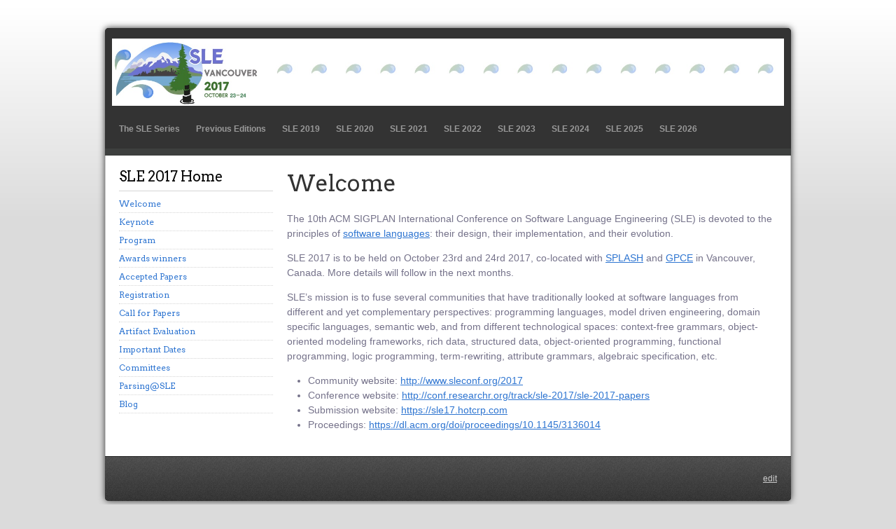

--- FILE ---
content_type: text/html; charset=utf-8
request_url: http://www.sleconf.org/2017/index.html
body_size: 2456
content:
<!DOCTYPE html>
<html xmlns:fb="http://ogp.me/ns/fb#" >
<head>
   <meta http-equiv="content-type" content="text/html; charset=utf-8" />
   
   <title>SLE2017 - 10th International Conference on Software Language Engineering</title>

   <link rel="shortcut icon" href="/favicon.ico" />
   <link rel="shortcut icon" href="/favicon.png" />
   <link rel="stylesheet" href="/assets/2017/templates/js_enterprise/wright/css/reset.css" type="text/css" />
   <link rel="stylesheet" href="/assets/2017/templates/js_enterprise/wright/css/layout.css" type="text/css" />
   <link rel="stylesheet" href="/assets/2017/templates/js_enterprise/wright/css/typography.css" type="text/css" />
   <link rel="stylesheet" href="/assets/2017/templates/js_enterprise/css/1_template.css" type="text/css" />
   <link rel="stylesheet" href="/assets/2017/templates/js_enterprise/css/style-theme1.css" type="text/css" />
   <link rel="stylesheet" href="/assets/2017/templates/js_enterprise/css/custom.css" type="text/css" />
   <link rel="stylesheet" href="/assets/2017/common/css/custom.css" type="text/css" />
   <style type="text/css">
      body{color:#75728A}
      h1, h2, h3, h4, h5, h6, .componentheading, .contentheading{color:#39316B}
      a:link, a:active, a:visited{color:#2E75D1}
      a:hover{color:#41D5F2}
      .timetable {

      }
      .timetable>td {
	      padding: 0.5em 0.5em 0.5em 0;
	      vertical-align: top;
      }
      .timetable>thead>th {
	      padding-right: 1em;
	      text-align: left;
      }
      .timetable .dayCell {
         text-align:center;
         font-weight: bold;
         font-size:1.3em;
      }
      .timetable .sessionCell {
         font-weight: bold;
      }
      .timetable table td {
	      padding: 0.3em 0 0 0;
      }
      .timetable .paperTitle {
         font-style: italic;
      }
      .timetable .timeCell {
         padding-right: 1em;
      }
      .timetable .sessionContentCell {
         padding-right: 0.5em;
      }
   </style>
   <script src="/assets/2017/media/system/js/mootools-core.js" type="text/javascript"></script>
   <script src="/assets/2017/media/system/js/core.js" type="text/javascript"></script>
   <script src="/assets/2017/media/system/js/mootools-more.js" type="text/javascript"></script>
   <script src="/assets/2017/components/com_gcalendar/libraries/jquery/jquery.min.js" type="text/javascript"></script>
   <script src="/assets/2017/media/system/js/caption.js" type="text/javascript"></script>
   <script type="text/javascript">
      jQuery.noConflict();
      window.addEvent('load', function() {
            new JCaption('img.caption');
            });
   </script>

   <link href='http://fonts.googleapis.com/css?family=Arvo' rel='stylesheet' type='text/css'>
</head>
<body class="is_unknown v_unknown b_arial h_arial">

<div id="wrapper">
   <div id="wrapper-inner">
      <div id="header">
         <div id="header-inner">
            <div class="container_12">
               <div id="banner">
		 <div class="grid">
                     <img
                     src="/assets/2017/images/sle/banners/sle17-banner.jpg"
		     alt="SLE Banner Image" width="960px"/>
                  </div>
               </div>
               <div id="menu" class="grid_11">
                  <div class="moduletable">
                     <ul class="menu">
                          


   <li><a href="/" >The SLE Series</a></li>





<li>
	<a>Previous Editions</a>
	<ul class="sub-menu">
     
        <li class="menu-item-1">
          <a href="/2008/" >SLE 2008</a>
        </li>

        <li class="menu-item-2">
          <a href="/2009/" >SLE 2009</a>
        </li>

        <li class="menu-item-3">
          <a href="/2010/" >SLE 2010</a>
        </li>
     
     	  <li class="menu-item-4">
          <a href="/2011/" >SLE 2011</a>
        </li>

        <li class="menu-item-5">
          <a href="/2012/" >SLE 2012</a>
        </li>

	      <li class="menu-item-6">
          <a href="/2013/" >SLE 2013</a>
        </li>

        <li class="menu-item-7">
          <a href="/2014/" >SLE 2014</a>
        </li>

        <li class="menu-item-8">
          <a href="/2015/" >SLE 2015</a>
        </li>

        <li class="menu-item-9">
          <a href="/2016/" >SLE 2016</a>
        </li>

        <li class="menu-item-10">
          <a href="/2017/" >SLE 2017</a>
        </li>

	 <li class="menu-item-11">
          <a href="/2017/" >SLE 2018</a>
        </li>

      </ul>
</li>






   <li><a href="/2019/" >SLE 2019</a></li>







   <li><a href="/2020/" >SLE 2020</a></li>







   <li><a href="/2021/" >SLE 2021</a></li>







   <li><a href="/2022/" >SLE 2022</a></li>







   <li><a href="/2023/" >SLE 2023</a></li>







   <li><a href="/2024/" >SLE 2024</a></li>







   <li><a href="/2025/" >SLE 2025</a></li>







   <li><a href="/2026/" >SLE 2026</a></li>



                     </ul>	
                  </div>
               </div>
               <div class="clearfix"></div>
               <div class="clear"></div>
            </div>
         </div>
      </div>

      <div id="container">
         <div id="container-inner">
            <div class="container_12">
               <section class="grid_9 push_3" id="main">
                  <div class="item-page">
                     <h2>Welcome</h2>
                     <p>The 10th ACM SIGPLAN International Conference on Software Language Engineering (SLE) is devoted to the principles of <a href="http://en.wikipedia.org/wiki/Software_language">software languages</a>: their design, their implementation, and their evolution.</p>

<p>SLE 2017 is to be held on October 23rd and 24rd 2017, co-located with <a href="http://2017.splashcon.org/">SPLASH</a> and <a href="http://conf.researchr.org/home/gpce-2017">GPCE</a> in Vancouver, Canada. More details will follow in the next months.</p>

<p>SLE’s mission is to fuse several communities that have traditionally looked at software languages from different and yet complementary perspectives: programming languages, model driven engineering, domain specific languages, semantic web, and from different technological spaces: context-free grammars, object-oriented modeling frameworks, rich data, structured data, object-oriented programming, functional programming, logic programming, term-rewriting, attribute grammars, algebraic specification, etc.</p>

<ul>
  <li>Community website: <a href="http://www.sleconf.org/2017">http://www.sleconf.org/2017</a></li>
  <li>Conference website: <a href="http://conf.researchr.org/track/sle-2017/sle-2017-papers">http://conf.researchr.org/track/sle-2017/sle-2017-papers</a></li>
  <li>Submission website: <a href="https://sle17.hotcrp.com">https://sle17.hotcrp.com</a></li>
  <li>Proceedings: <a href="https://dl.acm.org/doi/proceedings/10.1145/3136014">https://dl.acm.org/doi/proceedings/10.1145/3136014</a></li>
</ul>

                  </div>
               </section>
               <aside class="grid_3 pull_9" id="sidebar1">
                  <div class="grid">
                     <div class="moduletable">
                        <h3>SLE 2017 Home</h3>
			<ul class="category-module">
                          



   <li><h4><a class="mod-articles-category-title" href="/2017/index.html">Welcome</a></h4></li>









   <li><h4><a class="mod-articles-category-title" href="/2017/Keynote.html">Keynote</a></h4></li>









   <li><h4><a class="mod-articles-category-title" href="/2017/Program.html">Program</a></h4></li>









   <li><h4><a class="mod-articles-category-title" href="/2017/Awards.html">Awards winners</a></h4></li>









   <li><h4><a class="mod-articles-category-title" href="/2017/AcceptedPapers.html">Accepted Papers</a></h4></li>









   <li><h4><a class="mod-articles-category-title" href="/2017/Registration.html">Registration</a></h4></li>









   <li><h4><a class="mod-articles-category-title" href="/2017/CFP.html">Call for Papers</a></h4></li>









   <li><h4><a class="mod-articles-category-title" href="/2017/ArtifactEvaluation.html">Artifact Evaluation</a></h4></li>









   <li><h4><a class="mod-articles-category-title" href="/2017/Dates.html">Important Dates</a></h4></li>









   <li><h4><a class="mod-articles-category-title" href="/2017/Committees.html">Committees</a></h4></li>









   <li><h4><a class="mod-articles-category-title" href="/2017/ParsingSLE.html">Parsing@SLE</a></h4></li>









   <li><h4><a class="mod-articles-category-title" href="/blog">Blog</a></h4></li>





                        </ul>
                     </div>
                  </div>
               </aside>
               <div class="clear"></div>
            </div>
         </div>
      </div>
      <div id="footer">
         <div id="footer-inner">
            <div class="container_12">

               <div id="link" class="grid_6">
                  <div class="grid">
                     <ul class="menu">
                        <li>
                          <a class="muted" rel="nofollow" href="http://prose.io/#sleconf/sleconf-www/edit/gh-pages/2017/index.md" target="_blank">edit</a>
                        </li>
                     </ul>
                  </div>
               </div>
               <div class="clear"></div>
            </div>
         </div>
      </div>
   </div>
</div>
</body>
</html>



--- FILE ---
content_type: text/css; charset=utf-8
request_url: http://www.sleconf.org/assets/2017/templates/js_enterprise/wright/css/reset.css
body_size: 1046
content:
/*
style.css contains a reset, font normalization and some base styles.

credit is left where credit is due.
additionally, much inspiration was taken from these projects:
yui.yahooapis.com/2.8.1/build/base/base.css
camendesign.com/design/
praegnanz.de/weblog/htmlcssjs-kickstart

html5doctor.com Reset Stylesheet (Eric Meyer's Reset Reloaded + HTML5 baseline)
v1.4 2009-07-27 | Authors: Eric Meyer & Richard Clark
html5doctor.com/html-5-reset-stylesheet/
*/
html, body, div, span, object, iframe, h1, h2, h3, h4, h5, h6, p, blockquote, pre, abbr, address, cite, code, del, dfn, em, img, ins, kbd, q, samp, small, strong, sub, sup, var, b, i, dl, dt, dd, ol, ul, li, form, label, legend, table, caption, tbody, tfoot, thead, tr, th, td, article, aside, figure, footer, header, hgroup, menu, nav, section, menu, time, mark, audio, video {
	margin:0;
	padding:0;
	border:0;
	outline:0;
	font-size:100%;
	vertical-align:baseline;
	background:transparent;
}
fieldset {
	border: none;
}
.inputbox {
	margin: 5px;
}
article, aside, figure, footer, header, hgroup, nav, section {
	display:block;
}
nav ul {
	list-style:none;
}
blockquote, q {
	quotes:none;
}
blockquote:before, blockquote:after, q:before, q:after {
	content:'';
	content:none;
}
a {
	margin:0;
	padding:0;
	font-size:100%;
	vertical-align:baseline;
	background:transparent;
}
ins {
	background-color:#ff9;
	color:#000;
	text-decoration:none;
}
mark {
	background-color:#ff9;
	color:#000;
	font-style:italic;
	font-weight:bold;
}
del {
	text-decoration: line-through;
}
abbr[title], dfn[title] {
	border-bottom:1px dotted #000;
	cursor:help;
}
/* tables still need cellspacing="0" in the markup */
table {
	border-collapse:collapse;
	border-spacing:0;
	width: 100%;
}
hr {
	display:block;
	height:1px;
	border:0;
	margin:1em 0;
	padding:0;
}
input, select {
	vertical-align:middle;
}
div a.joomlashack {
text-indent: -1000em;
	background:url(../images/jscright.png) no-repeat;
	width: 960px;
	margin: 0px auto;
	display:inline-block;
}
div#logo a.image h2 {
	text-indent: -1000em;
	float:left;
}
div#logo a.image h3 {
	text-indent: -1000em;
	float:left;
}

/* END RESET CSS */


--- FILE ---
content_type: text/css; charset=utf-8
request_url: http://www.sleconf.org/assets/2017/templates/js_enterprise/wright/css/layout.css
body_size: 770
content:
/*
Main Layout Grid - Proceed with caution
*/
.container_12 {
	margin-left:auto;
	margin-right:auto;
	width:960px;
}
.grid_1, .grid_2, .grid_3, .grid_4, .grid_5, .grid_6, .grid_7, .grid_8, .grid_9, .grid_10, .grid_11, .grid_12 {
	display:inline;
	float:left;
	position:relative;
	margin-left:10px;
	margin-right:10px;
}
.alpha {
	margin-left:0;
}
.omega {
	margin-right:0;
}
.container_12 .grid_1 {
	width:60px;
}
.container_12 .grid_2 {
	width:140px;
}
.container_12 .grid_3 {
	width:220px;
}
.container_12 .grid_4 {
	width:300px;
}
.container_12 .grid_5 {
	width:380px;
}
.container_12 .grid_6 {
	width:460px;
}
.container_12 .grid_7 {
	width:540px;
}
.container_12 .grid_8 {
	width:620px;
}
.container_12 .grid_9 {
	width:700px;
}
.container_12 .grid_10 {
	width:780px;
}
.container_12 .grid_11 {
	width:860px;
}
.container_12 .grid_12 {
	width:940px;
}
.container_12 .prefix_1 {
	padding-left:80px;
}
.container_12 .prefix_2 {
	padding-left:160px;
}
.container_12 .prefix_3 {
	padding-left:240px;
}
.container_12 .prefix_4 {
	padding-left:320px;
}
.container_12 .prefix_5 {
	padding-left:400px;
}
.container_12 .prefix_6 {
	padding-left:480px;
}
.container_12 .prefix_7 {
	padding-left:560px;
}
.container_12 .prefix_8 {
	padding-left:640px;
}
.container_12 .prefix_9 {
	padding-left:720px;
}
.container_12 .prefix_10 {
	padding-left:800px;
}
.container_12 .prefix_11 {
	padding-left:880px;
}
.container_12 .suffix_1 {
	padding-right:80px;
}
.container_12 .suffix_2 {
	padding-right:160px;
}
.container_12 .suffix_3 {
	padding-right:240px;
}
.container_12 .suffix_4 {
	padding-right:320px;
}
.container_12 .suffix_5 {
	padding-right:400px;
}
.container_12 .suffix_6 {
	padding-right:480px;
}
.container_12 .suffix_7 {
	padding-right:560px;
}
.container_12 .suffix_8 {
	padding-right:640px;
}
.container_12 .suffix_9 {
	padding-right:720px;
}
.container_12 .suffix_10 {
	padding-right:800px;
}
.container_12 .suffix_11 {
	padding-right:880px;
}
.container_12 .push_1 {
	left:80px;
}
.container_12 .push_2 {
	left:160px;
}
.container_12 .push_3 {
	left:240px;
}
.container_12 .push_4 {
	left:320px;
}
.container_12 .push_5 {
	left:400px;
}
.container_12 .push_6 {
	left:480px;
}
.container_12 .push_7 {
	left:560px;
}
.container_12 .push_8 {
	left:640px;
}
.container_12 .push_9 {
	left:720px;
}
.container_12 .push_10 {
	left:800px;
}
.container_12 .push_11 {
	left:880px;
}
.container_12 .pull_1 {
	left:-80px;
}
.container_12 .pull_2 {
	left:-160px;
}
.container_12 .pull_3 {
	left:-240px;
}
.container_12 .pull_4 {
	left:-320px;
}
.container_12 .pull_5 {
	left:-400px;
}
.container_12 .pull_6 {
	left:-480px;
}
.container_12 .pull_7 {
	left:-560px;
}
.container_12 .pull_8 {
	left:-640px;
}
.container_12 .pull_9 {
	left:-720px;
}
.container_12 .pull_10 {
	left:-800px;
}
.container_12 .pull_11 {
	left:-880px;
}
.clear, .clr {
	clear:both;
	display:block;
	overflow:hidden;
	visibility:hidden;
	width:0;
	height:0;
}
.clearfix:after {
	clear:both;
	content:' ';
	display:block;
	font-size:0;
	line-height:0;
	visibility:hidden;
	width:0;
	height:0;
}
.clearfix {
	display:block;
}
* html .clearfix {
	height:1%;
}
.flexgrid_1, .flexgrid_2, .flexgrid_3, .flexgrid_4, .flexgrid_5, .flexgrid_6 {
	display:inline;
	float:left;
	margin-left:1%;
	margin-right:1%;
	padding:0%;
}
.container_12 .flexgrid_1 {
	width:940px;
}
.container_12 .flexgrid_2 {
	width:47.9%;
}
.container_12 .flexgrid_3 {
	width:31.3%;
}
.container_12 .flexgrid_4 {
	width:22.9%;
}
.container_12 .flexgrid_5 {
	width:17.9%;
}
.container_12 .flexgrid_6 {
	width:14%;
}


--- FILE ---
content_type: text/css; charset=utf-8
request_url: http://www.sleconf.org/assets/2017/templates/js_enterprise/wright/css/typography.css
body_size: 4010
content:
/*
General Typography Styles
====================================================
Table of Contents:
Ctrl/Cmd + F to find the @groups named below

@group Base Typography
# All font sizes, margins, and line heights

@group Font Stacks
# Named font stacks in template params	

@group Bonus Styles
# Extra icon-based typography styles

*/

/* @group Base Typography */

body {
	line-height: 145%;
}
/* Headings */


h1 {
	font-size:2.75em;
	margin-bottom: 15px;
	line-height: 100%;
}
h2 {
	font-size:2.25em;
	margin-bottom: 10px;
	line-height: 100%;
}
h3 {
	font-size:1.5em;
	margin-bottom: 10px;
	line-height: 100%;
}
h4 {
	font-size:1.25em;
	margin-bottom: 10px;
	line-height: 100%;
}
h5, h6 {
	font-size:1em;
	margin-bottom: 10px;
	line-height: 100%;
}
h1 a, h2 a, h3 a, h4 a {
	text-decoration: none;
}
a {
	text-decoration: underline;
	outline: none;
}
a:hover {
	text-decoration: none;
}
a:focus {
	outline: none;
}
ol {
	list-style: decimal;
}
li {
	margin-left: 30px;
}
hr {
	border: 0 #ccc solid;
	border-top-width: 1px;
	clear: both;
	height: 0;
}
legend {
	font-weight: bolder;
}
pre {
	font-family: "Courier New", Courier, monospace !important;
	font-size: 12px;
}
/* Sup - Sub */

sup {
	font-size: .1em;
	position: relative;
	top: -0.5em;
}
sub {
	font-size: .1em;
	position: relative;
	bottom: -0.5em;
}
dl {
	width:75%;
}
dl dt {
	float:left;
	clear:left;
	width:25%;
	padding:1em;
	margin:0 -1px 0 0;
}
dl dd {
	width:50%;
	padding:1em;
	float: left;
	margin: 0;
	clear: right;
}
dl> dd + dt, dl > dd + dt + dd {
	border-top:1px solid #eee;
}
body.light dl> dd + dt, body.light dl > dd + dt + dd {
	border-top:1px solid #eee;
}
body.dark dl> dd + dt, body.dark dl > dd + dt + dd {
	border-top:1px solid #000;
}
/* White Space */

p, dl, hr, ol, ul, pre, table, address, fieldset {
	margin-bottom: 14px;
}
/* Custom Alignment Styles */

img.centered, .centered, .center, .aligncenter {
	display: block;
	margin-left: auto;
	margin-right: auto;
	text-align: center;
}
img.alignright, img.floatright, img.image-right {
	padding: 4px;
	margin: 0 0 2px 7px;
	display: inline;
	float: right;
}
img.alignleft, img.floatleft, img.image-left {
	padding: 4px;
	margin: 0 7px 2px 0;
	display: inline;
	float: left;
}
.alignleft, .floatleft {
	float: left;
}
.alignright, .floatright {
	float: right;
}
.small {
	font-size: 11px;
	padding: 0 0 10px 0;
}
.center {
	text-align: center;
}
/* @end */


/* @group Font Stacks */

body.b_arial {
	font-family: Arial, "Helvetica Neue", Helvetica, sans-serif;
}
body.b_baskerville {
	font-family: Baskerville, "Times New Roman", Times, serif;
}
body.b_cambria {
	font-family: Cambria, Georgia, Times, "Times New Roman", serif;
}
body.b_centurygothic {
	font-family: "Century Gothic", "Apple Gothic", sans-serif;
}
body.b_consolas {
	font-family: Consolas, "Lucida Console", Monaco, monospace;
}
body.b_copperplatelight {
	font-family: "Copperplate Light", "Copperplate Gothic Light", serif;
}
body.b_couriernew {
	font-family: "Courier New", Courier, monospace;
}
body.b_franklingothic {
	font-family: "Franklin Gothic Medium", "Arial Narrow Bold", Arial, sans-serif;
}
body.b_futura {
	font-family: Futura, "Century Gothic", AppleGothic, sans-serif;
}
body.b_garamond {
	font-family: Garamond, "Hoefler Text", "Times New Roman", Times, serif;
}
body.b_geneva {
	font-family: Geneva, "Lucida Sans", "Lucida Grande", "Lucida Sans Unicode", Verdana, sans-serif;
}
body.b_georgia {
	font-family: Georgia, Cambria, "Times New Roman", Times, serif;
}
body.b_gillsans {
	font-family: "Gill Sans", Calibri, "Trebuchet MS", sans-serif;
}
body.b_helvetica {
	font-family: "Helvetica Neue", Arial, Helvetica, sans-serif;
}
body.b_impact {
	font-family: Impact, Haettenschweiler, "Arial Narrow Bold", sans-serif;
}
body.b_lucidasans {
	font-family: "Lucida Sans", "Lucida Grande", "Lucida Sans Unicode", sans-serif;
}
body.b_palatino {
	font-family: Palatino, "Palatino Linotype", Georgia, Times, "Times New Roman", serif;
}
body.b_tahoma {
	font-family: Tahoma, Geneva, Verdana, sans-serif;
}
body.b_times {
	font-family: Times, "Times New Roman", Georgia, serif;
}
body.b_trebuchetms {
	font-family: "Trebuchet MS", "Lucida Sans Unicode", "Lucida Grande", " Lucida Sans", Arial, sans-serif;
}
body.b_verdana {
	font-family: Verdana, Geneva, Tahoma, sans-serif;
}
/* Header styles */

body.h_arial h1, body.h_arial h2, body.h_arial h3, body.h_arial h4, body.h_arial h5, body.h_arial h6 {
	font-family: Arial, "Helvetica Neue", Helvetica, sans-serif;
}
body.h_baskerville h1, body.h_baskerville h2, body.h_baskerville h3, body.h_baskerville h4, body.h_baskerville h5, body.h_baskerville h6 {
	font-family: Baskerville, Times, "Times New Roman", serif;
}
body.h_cambria h1, body.h_cambria h2, body.h_cambria h3, body.h_cambria h4, body.h_cambria h5, body.h_cambria h6 {
	font-family: Cambria, Georgia, Times, "Times New Roman", serif;
}
body.h_centurygothic h1, body.h_centurygothic h2, body.h_centurygothic h3, body.h_centurygothic h4, body.h_centurygothic h5, body.h_centurygothic h6 {
	font-family: "Century Gothic", "Apple Gothic", sans-serif;
}
body.h_consolas h1, body.h_consolas h2, body.h_consolas h3, body.h_consolas h4, body.h_consolas h5, body.h_consolas h6 {
	font-family: "Century Gothic", "Apple Gothic", sans-serif;
}
body.h_copperplatelight h1, body.h_copperplatelight h2, body.h_copperplatelight h3, body.h_copperplatelight h4, body.h_copperplatelight h5, body.h_copperplatelight h6 {
	font-family: "Copperplate Light", "Copperplate Gothic Light", serif;
}
body.h_couriernew h1, body.h_couriernew h2, body.h_couriernew h3, body.h_couriernew h4, body.h_couriernew h5, body.h_couriernew h6 {
	font-family: "Courier New", Courier, monospace;
}
body.h_franklingothic h1, body.h_franklingothic h2, body.h_franklingothic h3, body.h_franklingothic h4, body.h_franklingothic h5, body.h_franklingothic h6 {
	font-family: "Franklin Gothic Medium", "Arial Narrow Bold", Arial, sans-serif;
}
body.h_futura h1, body.h_futura h2, body.h_futura h3, body.h_futura h4, body.h_futura h5, body.h_futura h6 {
	font-family: Futura, "Century Gothic", AppleGothic, sans-serif;
}
body.h_garamond h1, body.h_garamond h2, body.h_garamond h3, body.h_garamond h4, body.h_garamond h5, body.h_garamond h6 {
	font-family: Garamond, "Hoefler Text", Palatino, "Palatino Linotype", serif;
}
body.h_geneva h1, body.h_geneva h2, body.h_geneva h3, body.h_geneva h4, body.h_geneva h5, body.h_geneva h6 {
	font-family: Geneva, Verdana, "Lucida Sans", "Lucida Grande", "Lucida Sans Unicode", sans-serif;
}
body.h_georgia h1, body.h_georgia h2, body.h_georgia h3, body.h_georgia h4, body.h_georgia h5, body.h_georgia h6 {
	font-family: Georgia, Cambria, "Times New Roman", Times, serif;
}
body.h_gillsans h1, body.h_gillsans h2, body.h_gillsans h3, body.h_gillsans h4, body.h_gillsans h5, body.h_gillsans h6 {
	font-family: "Gill Sans", "Trebuchet MS", Calibri, sans-serif;
}
body.h_helvetica h1, body.h_helvetica h2, body.h_helvetica h3, body.h_helvetica h4, body.h_helvetica h5, body.h_helvetica h6 {
	font-family: Helvetica, "Helvetica Neue", Arial, sans-serif;
}
body.h_impact h1, body.h_impact h2, body.h_impact h3, body.h_impact h4, body.h_impact h5, body.h_impact h6 {
	font-family: Impact, Haettenschweiler, "Arial Narrow Bold", sans-serif;
}
body.h_lucidasans h1, body.h_lucidasans h2, body.h_lucidasans h3, body.h_lucidasans h4, body.h_lucidasans h5, body.h_lucidasans h6 {
	font-family: "Lucida Sans", "Lucida Grande", "Lucida Sans Unicode", sans-serif;
}
body.h_palatino h1, body.h_palatino h2, body.h_palatino h3, body.h_palatino h4, body.h_palatino h5, body.h_palatino h6 {
	font-family: Palatino, "Palatino Linotype", "Hoefler Text", Times, "Times New Roman", serif;
}
body.h_tahoma h1, body.h_tahoma h2, body.h_tahoma h3, body.h_tahoma h4, body.h_tahoma h5, body.h_tahoma h6 {
	font-family: Tahoma, Verdana, Geneva, sans-serif;
}
body.h_times h1, body.h_times h2, body.h_times h3, body.h_times h4, body.h_times h5, body.h_times h6 {
	font-family: Times, "Times New Roman", Georgia, serif;
}
body.h_trebuchetms h1, body.h_trebuchetms h2, body.h_trebuchetms h3, body.h_trebuchetms h4, body.h_trebuchetms h5, body.h_trebuchetms h6 {
	font-family: "Trebuchet MS", Tahoma, Arial, sans-serif;
}
body.h_verdana h1, body.h_verdana h2, body.h_verdana h3, body.h_verdana h4, body.h_verdana h5, body.h_verdana h6 {
	font-family: Verdana, Tahoma, Geneva, sans-serif;
}
/* @end */

/* @group Bonus Styles */

/* Bullet Styles */

ul.accent {
	padding-left: 10px;
	margin-left: 0;
	list-style: none;
}
ul.accent li,
ul.bullet1 li,
ul.bullet2 li,
ul.bullet3 li,
ul.bullet4 li,
ul.bullet5 li,
ul.bullet6 li,
ul.bullet7 li,
ul.male li,
ul.female li,
ul.accept li,
ul.clock li,
ul.color li,
ul.cup li,
ul.drink li,
ul.date li,
ul.smile li,
ul.exclamation li,
ul.heart li,
ul.music li,
ul.rainbow li,
ul.golf li,
ul.tennis li,
ul.star li,
ul.tick li  {
	list-style: none;
	margin-left: 0;
	padding: 0 0 0 24px;
	margin-bottom: 5px;
}
ul.accent li.bullet1, ul.bullet1 li {
	background: url(../images/icons/16/bullet1.png) 4px .2em no-repeat;
}
ul.accent li.bullet2, ul.bullet2 li {
	background: url(../images/icons/16/bullet2.png) 4px .2em no-repeat;
}
ul.accent li.bullet3, ul.bullet3 li {
	background: url(../images/icons/16/bullet3.png) 4px .2em no-repeat;
}
ul.accent li.bullet4, ul.bullet4 li {
	background: url(../images/icons/16/bullet4.png) 4px .2em no-repeat;
}
ul.accent li.bullet5, ul.bullet5 li {
	background: url(../images/icons/16/bullet_green.png) 4px .2em no-repeat;
}
ul.accent li.bullet6, ul.bullet6 li {
	background: url(../images/icons/16/bullet_pink.png) 4px .2em no-repeat;
}
ul.accent li.bullet7, ul.bullet7 li {
	background: url(../images/icons/16/bullet_red.png) 4px .2em no-repeat;
}
ul.accent li.male, ul.male li {
	background: url(../images/icons/16/user_suit.png) 4px .2em no-repeat;
}
ul.accent li.female, ul.female li {
	background: url(../images/icons/16/user_female.png) 4px .2em no-repeat;
}
ul.accent li.accept, ul.accept li {
	background: url(../images/icons/16/accept.png) 4px .2em no-repeat;
}
ul.accent li.clock, ul.clock li {
	background: url(../images/icons/16/clock.png) 4px .2em no-repeat;
}
ul.accent li.color, ul.color li {
	background: url(../images/icons/16/color_swatch.png) 4px .2em no-repeat;
}
ul.accent li.cup, ul.cup li {
	background: url(../images/icons/16/cup.png) 4px .2em no-repeat;
}
ul.accent li.date, ul.date li {
	background: url(../images/icons/16/date.png) 4px .2em no-repeat;
}
ul.accent li.drink, ul.drink li {
	background: url(../images/icons/16/drink.png) 4px .2em no-repeat;
}
ul.accent li.smile, ul.smile li {
	background: url(../images/icons/16/emoticon_smile.png) 4px .2em no-repeat;
}
ul.accent li.exclamation, ul.exclamation li {
	background: url(../images/icons/16/exclamation.png) 4px .2em no-repeat;
}
ul.accent li.heart, ul.heart li {
	background: url(../images/icons/16/heart.png) 4px .2em no-repeat;
}
ul.accent li.music, ul.music li {
	background: url(../images/icons/16/music.png) 4px .2em no-repeat;
}
ul.accent li.rainbow, ul.rainbow li {
	background: url(../images/icons/16/rainbow.png) 4px .2em no-repeat;
}
ul.accent li.golf, ul.golf li {
	background: url(../images/icons/16/sport_golf.png) 4px .2em no-repeat;
}
ul.accent li.tennis, ul.tennis li {
	background: url(../images/icons/16/sport_tennis.png) 4px .2em no-repeat;
}
ul.accent li.star, ul.star li {
	background: url(../images/icons/16/star.png) 4px .2em no-repeat;
}
ul.accent li.tick, ul.tick li {
	background: url(../images/icons/16/tick.png) 4px .2em no-repeat;
}

/* System Messages */
#system-message {
	margin-bottom: 10px;
	padding: 0;
	clear: both;
	display: block;
	float: none;
	padding: 0;
	width: 100%;
}
#system-message dt {
	font-weight: bold;
}
#system-message dd {
	margin: 0;
	font-weight: bold;
}
#system-message dd ul {
	list-style: none;
	margin: 0px;
	padding: 10px;
	border-radius: 4px;
	-webkit-border-radius: 4px;
	-moz-border-radius: 4px;
	background: #D8E5F8 url(../images/icons/24/info.png) no-repeat 10px 50%;
	border: 3px solid #9ebbe1;
	color: #0055BB;
	text-shadow: #f4f8ff 1px 1px 0;
	-moz-text-shadow: #f4f8ff 1px 1px 0;
	-webkit-text-shadow: #f4f8ff 1px 1px 0;
	box-shadow: 1px 1px 0 #eff6ff inset, -1px -1px 0 #eff6ff inset;
	-moz-box-shadow: 1px 1px 0 #eff6ff inset, -1px -1px 0 #eff6ff inset;
	-webkit-box-shadow: 1px 1px 0 #eff6ff inset, -1px -1px 0 #eff6ff inset;
}
#system-message dt.message {
	display:none;
}
#system-message dd.message {
	background:none;
	border:0;
	clear:both;
	display:block;
	float:none;
	margin:0;
	padding:0;
	width:100%;
}
#system-message dt.error {
	display: none;
}
#system-message dd.error ul {
	margin: 0px;
	list-style: none;
	background: #FFD6D6 url(../images/icons/24/alert.png) no-repeat 10px 50%;
	border: 3px solid #FE7B7A;
	color: #CC0000;
	box-shadow: 1px 1px 0 #eff6ff inset, -1px -1px 0 #eff6ff inset;
	-moz-box-shadow: 1px 1px 0 #eff6ff inset, -1px -1px 0 #eff6ff inset;
	-webkit-box-shadow: 1px 1px 0 #eff6ff inset, -1px -1px 0 #eff6ff inset;
	text-shadow: #eff6ff 1px 1px 0;
	-moz-text-shadow: #eff6ff 1px 1px 0;
	-webkit-text-shadow: #eff6ff 1px 1px 0;
	border-radius: 4px;
	-webkit-border-radius: 4px;
	-moz-border-radius: 4px;
}
#system-message dt.notice {
	display: none;
}
#system-message dd.notice ul {
	margin: 0px;
	list-style: none;
	background:#FEF6D8 url(../images/icons/24/folder.png) no-repeat 10px 50%;
	border-color:#FDE179;
	color:#B79000;
	box-shadow: 1px 1px 0 #eff6ff inset, -1px -1px 0 #eff6ff inset;
	-moz-box-shadow: 1px 1px 0 #eff6ff inset, -1px -1px 0 #eff6ff inset;
	-webkit-box-shadow: 1px 1px 0 #eff6ff inset, -1px -1px 0 #eff6ff inset;
	text-shadow: #fff 1px 1px 0;
	-moz-text-shadow: #fff 1px 1px 0;
	-webkit-text-shadow: #fff 1px 1px 0;
	border-radius: 4px;
	-webkit-border-radius: 4px;
	-moz-border-radius: 4px;
}
/* Alert Styles */

div.note, div.alert, div.info, div.myemail, div.download, div.warn, div.idea, div.accept, div.accept, div.secure, div.author, div.time, div.mycomment, div.tools {
	text-align: left;
	padding: 10px 10px 10px 48px;
	border: 2px solid;
	border-radius: 4px;
	-webkit-border-radius: 4px;
	-moz-border-radius: 4px;
	-khtml-border-radius: 4px;
	margin: 15px 0px 15px 0px;
	line-height: 150%;
	font-family: "Helvetica Neue", Arial, Helvetica, Geneva, sans-serif;
	font-size: 14px;
}
div.note {
	background:#FEF6D8 url(../images/icons/24/folder.png) no-repeat 10px 50%;
	border-color:#FDE179;
	color:#B79000;
	box-shadow: 1px 1px 0 #eff6ff inset, -1px -1px 0 #eff6ff inset;
	-moz-box-shadow: 1px 1px 0 #eff6ff inset, -1px -1px 0 #eff6ff inset;
	-webkit-box-shadow: 1px 1px 0 #eff6ff inset, -1px -1px 0 #eff6ff inset;
	text-shadow: #fff 1px 1px 0;
	-moz-text-shadow: #fff 1px 1px 0;
	-webkit-text-shadow: #fff 1px 1px 0;
}
div.note a {
	color:#B79000;
}
div.alert {
	background: #FFD6D6 url(../images/icons/24/alert.png) no-repeat 10px 50%;
	border-color: #FE7B7A;
	color: #CC0000;
	box-shadow: 1px 1px 0 #eff6ff inset, -1px -1px 0 #eff6ff inset;
	-moz-box-shadow: 1px 1px 0 #eff6ff inset, -1px -1px 0 #eff6ff inset;
	-webkit-box-shadow: 1px 1px 0 #eff6ff inset, -1px -1px 0 #eff6ff inset;
	text-shadow: #eff6ff 1px 1px 0;
	-moz-text-shadow: #eff6ff 1px 1px 0;
	-webkit-text-shadow: #eff6ff 1px 1px 0;
}
div.alert a {
	color: #CC0000;
}
div.info {
	background: #D8E5F8 url(../images/icons/24/info.png) no-repeat 10px 50%;
	border-color: #9ebbe1;
	color: #0055BB;
	text-shadow: #f4f8ff 1px 1px 0;
	-moz-text-shadow: #f4f8ff 1px 1px 0;
	-webkit-text-shadow: #f4f8ff 1px 1px 0;
	box-shadow: 1px 1px 0 #eff6ff inset, -1px -1px 0 #eff6ff inset;
	-moz-box-shadow: 1px 1px 0 #eff6ff inset, -1px -1px 0 #eff6ff inset;
	-webkit-box-shadow: 1px 1px 0 #eff6ff inset, -1px -1px 0 #eff6ff inset;
}
div.info a {
	color: #0055BB;
}
div.warn {
	background: #ffd758 url(../images/icons/24/warning.png) no-repeat 10px 50%;
	border-color: #ffb30a;
	color: #7F5600;
	box-shadow: 1px 1px 0 #fff5d6 inset, -1px -1px 0 #fff5d6 inset;
	-moz-box-shadow: 1px 1px 0 #fff5d6 inset, -1px -1px 0 #fff5d6 inset;
	-webkit-box-shadow: 1px 1px 0 #fff5d6 inset, -1px -1px 0 #fff5d6 inset;
	text-shadow: #fff0c0 1px 1px 0;
	-moz-text-shadow: #fff0c0 1px 1px 0;
	-webkit-text-shadow: #fff0c0 1px 1px 0;
}
div.warn a {
	color: #7F5600;
}
div.accept {
	background: #b3de7e url(../images/icons/24/accept.png) no-repeat 10px 50%;
	border-color: #3a9805;
	color: #4C6F22;
	text-shadow: #cdf49e 1px 1px 0;
	-moz-text-shadow: #cdf49e 1px 1px 0;
	-webkit-text-shadow: #cdf49e 1px 1px 0;
	box-shadow: 1px 1px 0 #a3e256 inset, -1px -1px 0 #a3e256 inset;
	-moz-box-shadow: 1px 1px 0 #a3e256 inset, -1px -1px 0 #a3e256 inset;
	-webkit-box-shadow: 1px 1px 0 #fff5d6 inset, -1px -1px 0 #fff5d6 inset;
}
div.accept a {
	color: #4C6F22;
}
div.myemail {
	background: #f3eed3 url(../images/icons/24/email.png) no-repeat 10px 50%;
	border-color: #deb600;
	color: #3e3e3e;
	text-shadow: #fff 1px 1px 0;
	-moz-text-shadow: #fff 1px 1px 0;
	-webkit-text-shadow: #fff 1px 1px 0;
}
div.myemail a {
	color: #988217;
}
div.download {
	background: #EEF7DD url(../images/icons/24/file_download.png) no-repeat 10px 50%;
	border-color: #C2DF88;
	color: #57861A;
	box-shadow: 1px 1px 0 #eff6ff inset, -1px -1px 0 #eff6ff inset;
	-moz-box-shadow: 1px 1px 0 #eff6ff inset, -1px -1px 0 #eff6ff inset;
	-webkit-box-shadow: 1px 1px 0 #eff6ff inset, -1px -1px 0 #eff6ff inset;
	text-shadow: #eff6ff 1px 1px 0;
	-moz-text-shadow: #eff6ff 1px 1px 0;
	-webkit-text-shadow: #eff6ff 1px 1px 0;
}
div.download a {
	color: #57861A;
}
div.idea {
	background: #fdfbb9 url(../images/icons/24/lightbulb.png) no-repeat 10px 50%;
	border-color: #d0a21e;
	color: #000;
	box-shadow: 1px 1px 0 #fff inset, -1px -1px 0 #fff inset;
	-moz-box-shadow: 1px 1px 0 #fff inset, -1px -1px 0 #fff inset;
	-webkit-box-shadow: 1px 1px 0 #fff inset, -1px -1px 0 #fff inset;
	text-shadow: #fdfced 1px 1px 0;
	-moz-text-shadow: #fdfced 1px 1px 0;
	-webkit-text-shadow: #fdfced 1px 1px 0;
}
div.idea a {
}
div.secure {
	background: #f2f2f2 url(../images/icons/24/protected.png) no-repeat 10px 50%;
	border-color: #dfdfdf;
	box-shadow: 1px 1px 0 #fff inset, -1px -1px 0 #fff inset;
	-moz-box-shadow: 1px 1px 0 #fff inset, -1px -1px 0 #fff inset;
	-webkit-box-shadow: 1px 1px 0 #fff inset, -1px -1px 0 #fff inset;
	color: #000;
}
div.secure a {
	color: #3d52a6;
}
div.author {
	background: #f2f2f2 url(../images/icons/24/readmore.png) no-repeat 10px 50%;
	border-color: #e5c405;
	color: #000;
}
div.author a {
	color: #c0a71e;
}
div.mycomment {
	background: #e8f6fc url(../images/icons/24/speech_bubble_gloss.png) no-repeat 10px 50%;
	border-color: #89b4c2;
	color: #000;
	text-shadow: #fff 1px 1px 0;
	-moz-text-shadow: #fff 1px 1px 0;
	-webkit-text-shadow: #fff 1px 1px 0;
	box-shadow: 1px 1px 0 #eff6ff inset, -1px -1px 0 #eff6ff inset;
	-moz-box-shadow: 1px 1px 0 #eff6ff inset, -1px -1px 0 #eff6ff inset;
	-webkit-box-shadow: 1px 1px 0 #eff6ff inset, -1px -1px 0 #eff6ff inset;
}
div.mycomment a {
	color: #6e9099;
}
div.time {
	background: #f7f9ff url(../images/icons/24/time.png) no-repeat 10px 50%;
	border-color: #777;
	color: #37494f;
}
div.time a {
	color: #923232;
}
#content .dp-highlighter .tools {
	background: inherit;
	background-image: none;
	border-color: inherit;
	color: inherit;
}
#content .dp-highlighter div.tools a {
	color: inherit;
}
div.tools {
	background: #f7f9ff url(../images/icons/24/tools.png) no-repeat 10px 50%;
	border-color: #b5b6b5;
	color: #393e40;
}
div.tools a {
	color: #2a4881;
}
div.twitter {
	background: #daf6fb url(../images/icons/24/twitter.png) no-repeat 10px 50%;
	border-color: #3997e4;
	color: #0d191e;
	text-shadow: #fff 1px 1px 0;
	-moz-text-shadow: #fff 1px 1px 0;
	-webkit-text-shadow: #fff 1px 1px 0;
	box-shadow: 1px 1px 0 #eff6ff inset, -1px -1px 0 #eff6ff inset;
	-moz-box-shadow: 1px 1px 0 #eff6ff inset, -1px -1px 0 #eff6ff inset;
	-webkit-box-shadow: 1px 1px 0 #eff6ff inset, -1px -1px 0 #eff6ff inset;
}
div.twitter a {
	color: #3997e4;
}
ul.captionlist, ul.captionlist li ul {
	margin: 0;
	padding: 0;
}
ul.captionlist li li {
	margin: 0;
	line-height: 1.5em;
}
ul.captionlist li {
	list-style: none;
	line-height: 16px;
	padding: 2px 0px 2px 0px;
	list-style-position: outside;
	font-size: 1em;
	font-weight: bold;
	background-image: none;
}
ul.check li, div.module ul.check li, div.moduleS1 ul.check li, div.moduleS2 ul.check li, div.moduleS3 ul.check li {
	list-style: none;
	line-height: 16px;
	padding: 2px 0px 2px 20px;
	background: url(../images/icons/16/check.png) no-repeat left .19em;
	list-style-position: outside;
	font-size: 1em;
}
ul.check li li, div.module ul.check li li {
	background: none;
	padding: 0px 0px 0px 0px;
	color: #8c8c8c;
}
ul.check a {
	text-decoration: underline;
	padding: 1px;
}
ul.check a:hover {
	text-decoration: none;
	padding: 1px;
}
/* Elements */

blockquote {
	font-size: 1.1em;
	font-family: "Times New Roman", Times, serif;
	font-style: italic;
	padding: 0px 0px 0px 36px;
	margin: 10px 0;
	line-height: 25px;
	background: url(../images/icons/quote_up.png) top left no-repeat;
	display: inline-block;
}

blockquote p {
	font-size: 20px;
	padding: 0px 36px 0px 0px;
	float: left;
	background: url(../images/icons/quote_down.png) bottom right no-repeat;
}

blockquote.right, blockquote.left {
	font-size:1.1em;
	float: right;
	margin: 5px 0 10px 10px;
	width: 40%;
	clear: left;
	display: inline;
	border-top: 2px solid #ccc;
	border-bottom: 2px solid #ccc;
}
blockquote.left {
	float: left;
	margin: 5px 10px 10px 0;
}


/* @end */


--- FILE ---
content_type: text/css; charset=utf-8
request_url: http://www.sleconf.org/assets/2017/templates/js_enterprise/css/1_template.css
body_size: 6334
content:
/* CSS Document Copyright © ********************/
/* ***************************************************************************************************** */
/* TEMPLATE SPECIFIC CSS CODE */
h1, h2, h3, h4, h5, h6, .contentheading, .componentheading{
font-family: 'Arvo', Arial, sans-serif !important;
font-weight:normal !important;
}
h1, .componentheading{
padding:10px 0;
font-family: 'Arvo', Arial, sans-serif !important;
font-weight:normal !important;
}
h2, .contentheading{
padding:0 0 10px 0;
line-height:1.3em;
font-family: 'Arvo', Arial, sans-serif !important;
font-weight:normal !important;
}
h3{
font-family: 'Arvo', Arial, sans-serif !important;
font-weight:normal !important;
}
h4{
line-height:1.3em;
font-family: 'Arvo', Arial, sans-serif !important;
font-weight:normal !important;
}
.inside {
padding:10px 0;
}
.clr {
clear:both;
}
#wrapper{
width:980px;
margin:0 auto;
padding:20px 0;
}
#wrapper-inner{
border-radius:5px;
-moz-border-radius:5px;
-khtml-border-radius:5px;
-webkit-border-radius:5px;
}
#header{
padding:15px 0 0 0;
border-radius:5px 5px 0 0;
-moz-border-radius:5px 5px 0 0;
-khtml-border-radius:5px 5px 0 0;
-webkit-border-radius:5px 5px 0 0;
}
#logo-text h1 {
margin:0 0 5px 0;
}
#logo-text h2 {
margin:0;
font-size:14px;
font-family:Arial, Helvetica, sans-serif;
}
#logo-text h1 a {
text-decoration:none;
}
div#logo a.image h2,
div#logo a.image h3 {
	display:none;
}
#logo-graphic h1 {
margin: 0;
}
#logo-graphic h1 a {
display:block;
padding:0;
text-indent:-8000em;
text-decoration:none;
}
#logo-graphic h2 {
display: none;
}
#menu {
font-size:12px;
position:relative;
z-index:9000;
margin:10px 0;
float:right;
width:auto;
}
#menu-inner {
padding:0;
}
#menu ul, #menu ul li, #menu ul ul {
list-style: none;
margin: 0;
padding: 0;
}
#menu ul {
position: relative;
z-index: 597;
float: left;
}
#menu ul li {
float: left;
line-height: 1.3em;
vertical-align: middle;
zoom: 1;
margin:0 3px 0 0;
border-radius:5px;
-moz-border-radius:5px;
-khtml-border-radius:5px;
-webkit-border-radius:5px;
}
#menu ul li a {
padding:10px;
display:block;
text-decoration:none;
position:relative;
font-weight:bold;
}
#menu ul li.hover, #menu ul li:hover {
position: relative;
z-index: 599;
cursor: default;
}
#menu ul ul {
visibility: hidden;
position: absolute;
top: 100%;
left: 0;
z-index: 598;
width: auto;
text-transform:capitalize;
font-size:12px;
padding:5px;
min-width:200px;
border-radius:5px;
-moz-border-radius:5px;
-khtml-border-radius:5px;
-webkit-border-radius:5px;
}
#menu ul ul li{
float: none;
white-space:nowrap;
margin:0;
border-radius:0;
-moz-border-radius:0;
-khtml-border-radius:0;
-webkit-border-radius:0;
}
#menu ul ul li a{
padding:10px 15px;
height:16px;
border-radius:0;
}
#menu ul ul ul {
top: -5px;
left: 100%;
}
#menu ul li:hover > ul {
visibility: visible;
}
#stage-inner {
padding:20px 0 0 0;
}
#pathway {
font-size:12px;
padding:20px 0 0 0;
}
.elements{
padding:20px 0 0 0;
}
#container-inner{
padding:20px 0;
line-height:1.5em;
font-size:14px;
}
#main{
overflow:hidden;
}
#inset {
margin-bottom:20px;
}
#bottom {
font-size:12px;
}
#bottom-inner {
padding:20px 0;
}
#footer {
font-size:12px;
border-radius:0 0 5px 5px;
-moz-border-radius:0 0 5px 5px;
-khtml-border-radius:0 0 5px 5px;
-webkit-border-radius:0 0 5px 5px;
}
#footer-inner {
padding:20px 0;
}
#copy {
float:left;
text-align:left;
}
#link {
float:right;
text-align:right;
}
#link ul, #link li {
margin:0;
padding:0;
list-style:none;
}
#link li {
display:inline;
}
#link li a {
margin:0 0 0 15px;
}
.joomlashack{
text-align:center;
margin:0 auto 20px auto;
width:100px;
}
/* ***************************************************************************************************** */
/* JOOMLA SPECIFIC CSS CODE */
/* ***************************************************************************************************** */
/* CATEGORY / SECTION BLOGS */
#page{
padding-bottom:20px;
}
.item-page{
position:relative;
}
.content_vote .button {
padding:0 10px;
margin:0 10px;
}
h2.contentheading{
font-size:20px;
margin:0 0 10px 0;
padding:0 70px 0 0;
}
.contentpaneopen, .blog {
width:100%;
}
.blog{
margin:0 0 20px 0;
}
.article_column {
padding:10px 1%;
position:relative;
border-radius:5px 5px 0 0;
-moz-border-radius:5px 5px 0 0;
-webkit-border-radius:5px 5px 0 0;
-khtml-border-radius:5px 5px 0 0;
}
.column_separator {
padding:10px 0;
border-radius:5px 5px 0 0;
-moz-border-radius:5px 5px 0 0;
-webkit-border-radius:5px 5px 0 0;
-khtml-border-radius:5px 5px 0 0;
}
.items-row .item{/* 1.6 Only */
margin:0 0 20px 0;
padding:10px 1%;
border-radius:5px 5px 0 0;
-moz-border-radius:5px 5px 0 0;
-webkit-border-radius:5px 5px 0 0;
-khtml-border-radius:5px 5px 0 0;
}
/* 2 COLUMN BLOG LAYOUT */
.column1.cols2{
width:47%;
float:left;
margin:0 1% 0 0;
}
.column2.cols2{
width:47%;
float:right;
margin:0 0 0 1%;
}
/* 3 COLUMN BLOG LAYOUT */
.column1.cols3{
width:30%;
margin:0 1% 0 0;
float:left;
}
.column2.cols3{
width:30%;
margin:0 1%;
float:left;
}
.column3.cols3{
width:30%;
margin:0 0 0 1%;
float:right;
}
.cols-3 .column-1{/* 1.6 Only */
width:30%;
margin:0 1% 0 0;
float:left;
}
.cols-3 .column-2{/* 1.6 Only */
width:30%;
margin:0 1%;
float:left;
}
.cols-3 .column-3{/* 1.6 Only */
width:30%;
margin:0 0 0 1%;
float:right;
}
/* 4 COLUMN BLOG LAYOUT */
.column1.cols4{
width:24%;
margin:0 1% 0 0;
float:left;
}
.column2.cols4{
width:23%;
margin:0 1%;
float:left;
}
.column3.cols4{
width:23%;
margin:0 1%;
float:left;
}
.column4.cols4{
width:24%;
margin:0 0 0 1%;
float:right;
}
.buttonheading {
font-size:8px;
padding:0 2px;
float:right;
position:absolute;
top:10px;
right:0;
}
.buttonheading img{
margin:0 0 0 5px;
}
.article_body{
clear:both;
}
.leading{
position:relative;
}
.iteminfo{
clear:both !important;
padding:10px 0;
display:block;
}
.small{
font-size:11px;
padding:0 0 10px 0;
}
.createdate, .modifydate, .createdby, .publishdate, .hits {
font-size:10px;
padding:0 20px 0 0;
margin:0 10px 0 0;
display:block;
float:left;
}
.article_separator {
display:none;
}
.leading_separator{
display:block;
}
.article_row{
clear:both;
}
.items-more{
clear:both;
margin-bottom:20px;
}
.items-more h3 {
display:block !important;
padding:10px !important;
margin:0 !important;
font-size:16px !important;
}
.items-more ol,
.items-more li{
margin:0;
padding:0;
list-style:none;
}
.items-more li a{
display:block;
text-decoration:none;
padding:5px 25px 5px 10px;
}
.blog_more {
margin:0 0 30px 0;
font-size:12px;
display:block;
clear:both;
}
.blog_more h2 {
display:block !important;
padding:10px !important;
margin:0 !important;
font-size:16px !important;
}
.blog_more ul,
.blog_more li{
margin:0;
padding:0;
list-style:none;
}
.blog_more li a{
display:block;
text-decoration:none;
padding:5px 25px 5px 10px;
}
.pagenavcounter{
margin:0 0 20px 0;
padding:3px 5px;
}
.pagination {
display:block;
text-align:center;
font-size:12px;
padding:15px 10px;
margin:10px auto 20px auto;
}
.pagination span{
margin:0 5px;
padding:5px 8px;
text-decoration:none;
font-size:13px;
}
.pagination a, .pagenav a{
padding:5px 8px;
text-decoration:none;
font-size:13px;
}
.pagination ul, .pagination li{
padding:0;
margin:0;
list-style:none;
}
.pagination li{
display:inline;
}
.pagenav, .pagenav li{
margin:0;
padding:0;
list-style:none;
}
.pagenav li{
display:inline;
}
.counter{
display:block;
text-align:center;
}
table.contenttoc {
width:35%;
float:right;
margin:0 0 20px 20px;
font-size:12px;
line-height:1.5em;
}
table.contenttoc th {
text-align:left;
padding:10px;
}
table.contenttoc a {
display:block;
padding:5px 10px;
}
#article-index{
width:35%;
float:right;
margin:0 0 20px 20px;
font-size:12px;
line-height:1.5em;
}
#article-index ul, #article-index li{
margin:0;
padding:0;
list-style:none;
}
#article-index li a{
display:block;
padding:5px 10px;
}
.inputbox, .validate-email, #filter_category, #product_quantity_input input, .adminlist input, input, select {
padding:5px 10px;
font-size:12px;
font-family:Arial, Helvetica, sans-serif;
}
.readon a, .readmore a {
display:block;
float:left;
font-size:14px;
padding:8px 20px;
margin:10px 0 20px 0;
text-decoration:none;
text-transform:capitalize;
cursor:pointer;
font-weight:normal;
font-family: 'Arvo', Arial, sans-serif !important;
border-radius:5px;
-moz-border-radius:5px;
-webkit-border-radius:5px;
-khtml-border-radius:5px;
white-space:nowrap;
}
.readon a, .readmore a{/* 1.6 Only */
text-decoration:none;
}
.button, button, input.button, div.itemCommentsForm form input#submitCommentButton {
font-size:14px;
padding:8px 20px;
margin:10px 0;
text-decoration:none;
text-transform:capitalize;
cursor:pointer;
font-weight:normal;
font-family: 'Arvo', Arial, sans-serif !important;
border:0;
cursor:pointer;
border-radius:5px;
-moz-border-radius:5px;
-webkit-border-radius:5px;
-khtml-border-radius:5px;
}
/* ***************************************************************************************************** */
/* POLLS COMPONENT */
.pollstableborder {
width:100% !important;
}
.pollstableborder th{
text-align:left;
padding:10px 5px;
}
#poll .pollstableborder th img {
display:none;
}
#poll .smalldark{
width:50%;
font-size:12px;
line-height:1.5em;
}
.polls_color_1, .polls_color_2, .polls_color_3, .polls_color_4, .polls_color_5 {
border:0;
height:20px !important;
}
/* ***************************************************************************************************** */
/* SECTION TABLE */
ul.contentpane {
margin:0 0 20px 0 !important;
}
ul.contentpane, ul.contentpane li {
margin:0;
padding:0;
list-style:none;
}
ul.contentpane li {
display:block;
padding:10px 5px 20px 25px !important;
}
.contentpane ul {
margin:0 !important;
}
/* ***************************************************************************************************** */
/* CATEGORY TABLE */
table.category{
clear:both;
}
.filter{
float:left;
margin:10px 0;
}
.display{
float:right;
margin:10px 0;
}
.contentpane table {
border-collapse:collapse;
line-height:1.5em;
}
.contentpane table td {
padding:3px;
}
.contentpane .contentdescription {
padding:0 0 20px 0;
}
.contentpane .sectiontableheader, 
.contentpane .sectiontableentry1 td, 
.contentpane .sectiontableentry2 td, 
.contentpane .sectiontableentry1, 
.contentpane .sectiontableentry2, 
.contentpane .sectiontableentry0 {
font-size:12px;
padding:3px 5px !important;
text-align:left !important;
vertical-align:top;
}
.contentpane .sectiontableheader{
white-space:nowrap;
}
.contentpane #limit{
margin:0 0 10px 0;
}
.categories-list ul,
.categories-list ul li{
margin:0;
padding:0;
list-style:none;
}
.categories-list ul li{
margin:0 0 20px 0;
padding:10px;
}
.categories-list ul li .item-title{
font-size:18px;
}
.categories-list ul li .item-title a{
text-decoration:none;
}
.categories-list ul li .image-left{
float:left;
}
.categories-list ul li .article-count{
font-size:11px;
}
.categories ul,
.categories ul li{
margin:0;
padding:0;
list-style:none;
}
.categories ul li{
margin:0 0 20px 0;
padding:10px;
}
.categories ul li .jitem-title{
font-size:18px;
}
.categories ul li .jitem-title a{
text-decoration:none;
}
.categories ul li .image-left{
float:left;
}
.categories ul li .article-count{
font-size:11px;
}
.categories dl,
.categories dl dt,
.categories dl dd{
margin:0;
padding:0;
list-style:none;
}
.categories dl dt,
.categories dl dd{
display:inline;
font-size:11px;
}

.jcat-children ul,
.jcat-children ul li{
margin:0;
padding:0;
list-style:none;
}
.jcat-children ul li{
margin:0 0 20px 0;
padding:10px;
}
.jcat-children ul li .jitem-title{
font-size:18px;
}
.jcat-children ul li .jitem-title a{
text-decoration:none;
}
.jcat-children ul li .image-left{
float:left;
}
.jcat-children ul li .article-count{
font-size:11px;
}
.jcat-children dl,
.jcat-children dl dt,
.jcat-children dl dd{
margin:0;
padding:0;
list-style:none;
}
.jcat-children dl dt,
.jcat-children dl dd{
display:inline;
font-size:11px;
}
.contentdescription{
margin:0 0 20px 0;
padding:10px;
}
.contentdescription .image-left{
float:left;
}
/* ***************************************************************************************************** */
/* CONTACT FORM */
#emailForm{
font-size:12px;
line-height:1.5em;
padding:20px 20px 10px 20px;
margin:0 0 20px 0;
}
#emailForm br{
display:block;
height:1px;
}
#emailForm label{
font-weight:bold;
}
#emailForm #contact_name,
#emailForm #contact_email,
#emailForm #contact_subject,
#emailForm #contact_text{
width:300px;
display:block;
margin:5px 0;
}
#emailForm #contact_text{
margin:0 0 20px 0;
}
#emailForm #contact_email_copy{
padding:0;
}
.panel{
margin:0 0 10px 0;
font-size:12px;
padding:5px 20px 0 20px;
}
.panel h3{
font-size:12px;
margin:0 0 5px 0;
}
/* ***************************************************************************************************** */
/* WEBLINK SUBMISSION FORM */
table.weblinks{
clear:both;
width:100%;
}
table.weblinks a.category{
margin:0 10px;
}
#adminForm table td {
padding:5px;
vertical-align:top;
text-align:left;
}
.key {
font-weight:bold;
}
/* ***************************************************************************************************** */
/* MY ACCOUNT PAGE */
.form-validate table td {
padding:5px;
}
/* ***************************************************************************************************** */
/* SEARCH COMPONENT */
ol.list li{
font-size:12px;
padding:10px 20px;
margin:0 0 20px 0;
}
ol.search_results li{
font-size:12px;
padding:10px 20px;
margin:0 0 20px 0;
list-style:none;
}
ol.search_results li h4{
clear:both;
display:inline-block;
}
#searchForm #search_searchword{
width:150px;
margin:0 10px;
}
#searchForm #ordering{
margin:10px;
}
.searchintro {
width:100%;
margin:20px 0 10px 0;
}
.searchintro td {
padding:5px 10px;
}
.searchintro br {
display:none;
}
.searchintro b {
font-size:25px;
}
.highlight {
font-weight:bold;
padding:0 5px;
}
body.search .contentpaneopen td {
padding:5px;
}
body.search .contentpaneopen fieldset {
padding:0 0 20px 0;
margin:0 0 20px 0;
}
/* ***************************************************************************************************** */
/* LOGIN COMPONENT FORM */
#login,
.login{
font-size:12px;
line-height:1.5em;
padding:20px 20px 10px 20px;
margin:0 0 20px 0;
}
.login fieldset,
#login fieldset{
margin:0;
}
.login .name,
.login .pass,
.login .remember,
#login .name,
#login .pass,
#login .remember{
margin:0 0 20px 0;
}
#com-form-login #com-form-login-username #username,
#com-form-login #com-form-login-password #passwd{
width:350px;
}
.login-fields label{
display:block;
}
/* ***************************************************************************************************** */
/* REGISTRATION COMPONENT FORM */
#josForm{
font-size:12px;
line-height:1.5em;
padding:20px 20px 10px 20px;
margin:0 0 20px 0;
}
#josForm .contentpane input{
width:250px;
}
form.user{
border-radius:0;
-moz-border-radius:0;
-webkit-border-radius:0;
-khtml-border-radius:0;
}
/* ***************************************************************************************************** */
/* RESET / REMEMBER / USER FORMS */
.form-validate{
font-size:12px;
line-height:1.5em;
padding:20px 20px 10px 20px;
margin:0 0 20px 0;
}
table.newsfeeds{
width:100%;
font-size:12px;
}
table.newsfeeds th{
text-align:left;
}
/* ***************************************************************************************************** */
/* FRONTEND CONTENT EDITOR */
.button2-left .readmore {
margin:0;
padding:0;
border-radius:0;
-moz-border-radius:0;
-webkit-border-radius:0;
-khtml-border-radius:0;
}
.button2-left .readmore a{
font-weight:normal !important;
color:#666 !important;
text-shadow:1px 1px 1px #FFF !important;
-moz-text-shadow:1px 1px 1px #FFF !important;
-webkit-text-shadow:1px 1px 1px #FFF !important;
-khtml-text-shadow:1px 1px 1px #FFF !important;
}
.adminform{
width:100%;
font-size:12px;
background:#FFF;
border-radius:5px;
-moz-border-radius:5px;
-webkit-border-radius:5px;
-khtml-border-radius:5px;
}
.adminform td{
padding:10px 5px;
vertical-align:middle;
}
.adminform td.key{
text-align:right;
}
/* ***************************************************************************************************** */
/* TOOLTIPS */
.tool-tip {
float: left;
border: 1px solid #D4D5AA;
padding: 5px;
background: #FFFFCC;
max-width: 200px;
}
.tool-title {
padding: 0;
margin: 0;
margin-top: -15px;
padding-top: 15px;
padding-bottom: 5px;
background: url(../../system/images/selector-arrow.png) no-repeat;
font-size: 100%;
font-weight: bold;
}
.tool-text {
margin: 0;
font-size: 100%;
}
#search .readon {
font-size:14px;
font-weight:bold;
display:inline;
float:none;
padding:4px 26px;
margin:0 0 0 20px;
}
/* ***************************************************************************************************** */
/* SYSTEM MESSAGES */
#system-message {
margin-bottom: 10px !important;
padding: 0 !important;
}
#system-message dt {
font-weight: bold !important;
}
#system-message dd {
margin: 0 !important;
font-weight: bold !important;
text-indent: 30px !important;
}
#system-message dd ul {
list-style: none !important;
margin: 0px !important;
padding: 10px !important;
color: #0055BB !important;
background: #D8E5F8 url(../images/status-info.png) no-repeat 10px 50% !important;
border-top: 3px solid #629DE3 !important;
border-bottom: 3px solid #629DE3 !important;
}
#system-message dt.message {
display: none !important;
}
#system-message dd.message {
}
#system-message dt.error {
display: none !important;
}
#system-message dd.error ul {
margin: 0px !important;
list-style: none !important;
color: #c00 !important;
background: #FFD6D6 url(../images/status-alert.png) no-repeat 10px 50% !important;
border-top: 3px solid #DE7A7B !important;
border-bottom: 3px solid #DE7A7B !important;
}
#system-message dt.notice {
display: none !important;
}
#system-message dd.notice ul {
margin: 0px !important;
list-style: none !important;
color: #DCA33C !important;
background: #FEF6D8 url(../images/status-note.png) no-repeat 10px 50% !important;
border-top: 3px solid #F0DC7E !important;
border-bottom: 3px solid #F0DC7E !important;
}
/* ***************************************************************************************************** */
/* MODULE STYLES */
.moduletable, 
.moduletable_menu, 
.moduletable_text, 
.moduletable-ms1, 
.moduletable-ms2, 
.moduletable-ms3, 
.moduletable-ms4, 
.module, 
.module_menu, 
.module_text, 
.module-ms1, 
.module-ms2, 
.module-ms3, 
.module-ms4{
margin-bottom:20px;
line-height:1.5em;
font-size:12px;
border-radius:5px;
-moz-border-radius:5px;
-webkit-border-radius:5px;
-khtml-border-radius:5px;
}
.moduletable h3,  
.moduletable_menu h3, 
.moduletable_text h3, 
.moduletable-ms1 h3, 
.moduletable-ms2 h3, 
.moduletable-ms3 h3, 
.moduletable-ms4 h3, 
.module h3, 
.module_menu h3, 
.module_text h3, 
.module-ms1 h3, 
.module-ms2 h3, 
.module-ms3 h3, 
.module-ms4 h3{
font-weight:bold;
font-size:20px;
margin:0 0 10px 0;
padding:0 0 10px 0;
border-radius:5px 5px 0 0;
-moz-border-radius:5px 5px 0 0;
-webkit-border-radius:5px 5px 0 0;
-khtml-border-radius:5px 5px 0 0;
}
/* ***************************************************************************************************** */
/* MENU MODULES */
.moduletable_menu,
.module_menu {
padding:0;
}
.moduletable_menu h3,
.module_menu h3{
margin:0;
}
.moduletable_menu ul, 
.moduletable_menu li, 
.module_menu ul, 
.module_menu li {
margin:0;
padding:0;
list-style:none;
}
.moduletable_menu li a,
.module_menu li a {
display:block;
text-decoration:none;
padding:3px 25px 3px 0;
white-space:nowrap;
}
.module_menu li ul a,
.moduletable_menu li ul a {
padding:3px 25px 3px 25px;
}
.module_menu li ul ul a,
.moduletable_menu li ul ul a {
padding:3px 25px 3px 45px;
}
.module_menu li ul ul ul a,
.moduletable_menu li ul ul ul a {
padding:3px 25px 3px 55px;
}
.module_menu li ul ul ul ul a,
.moduletable_menu li ul ul ul ul a {
padding:3px 25px 3px 65px;
}
/* ***************************************************************************************************** */
/* POLLS MODULE STYLES */
.poll, .pollstableborder {
width:100%;
}
.poll{
margin:0;
border-radius:0 0 5px 5px;
-moz-border-radius:0 0 5px 5px;
-webkit-border-radius:0 0 5px 5px;
-khtml-border-radius:0 0 5px 5px;
}
.poll thead td{
padding:7px 5px;
}
.pollstableborder {
margin:0 0 20px 0;
}
.pollstableborder td {
text-align:left;
vertical-align:middle;
padding:1px;
}
/* ***************************************************************************************************** */
/* LOGIN MODULE */
#form-login p{
margin:0 0 5px 0;
}
#form-login fieldset{
margin:0;
}
#modlgn_remember {
padding:0;
}
#form-login ul,
#form-login li{
margin:0;
padding:0;
list-style:none;
}
#form-login li a{
display:block;
text-decoration:none;
padding:5px 10px 5px 0;
}
/* ***************************************************************************************************** */
/* SECTIONS MODULE */
ul.sections-module,
ul.sections-module li{
padding:0;
margin:0;
list-style:none;
}
ul.sections-module li a{
display:block;
text-decoration:none;
padding:3px 0;
}
/* ***************************************************************************************************** */
/* RELATED MODULE */
ul.relateditems,
ul.relateditems li{
padding:0;
margin:0;
list-style:none;
}
ul.relateditems{
margin-top:-10px;
margin-bottom:-10px;
}
ul.relateditems li a{
display:block;
text-decoration:none;
padding:3px 10px 3px 10px;
}
/* ***************************************************************************************************** */
/* CATEGORY MODULE */
ul.category-module, ul.category-module li{
margin:0;
padding:0;
list-style:none;
}
ul.category-module li{
margin:0 0 5px 0;
padding:0 0 5px 0;
}
ul.category-module li h4{
font-size:12px;
margin:0;
}
/* ***************************************************************************************************** */
/* ARCHIVE MODULE */
ul.archive-module, ul.archive-module li{
margin:0;
padding:0;
list-style:none;
}
ul.archive-module li a{
display:block;
text-decoration:none;
padding:3px 0;
}
/* ***************************************************************************************************** */
/* TEXT ADS BANNER */
.bannerheader{
font-weight:bold;
padding:3px 0;
}
.banneritem_text{
padding:10px 0;
}
.bannerfooter_text{
padding:5px 0;
}
/* ***************************************************************************************************** */
/* RSS FEED MODULE */
ul.newsfeed, ul.newsfeed li{
margin:0;
padding:0;
list-style:none;
}
ul.newsfeed{
font-size:12px;
}
ul.newsfeed li{
padding:10px;
margin:0 0 20px 0;
}
ul.newsfeed li img{
width:160px;
}
table.moduletable{
margin:0 !important;
border:none !important;
box-shadow:0 0 0 #FFF !important;
-moz-box-shadow:0 0 0 #FFF !important;
-webkit-box-shadow:0 0 0 #FFF !important;
-khtml-box-shadow:0 0 0 #FFF !important;
}
/* ***************************************************************************************************** */
/* LATEST NEWS MODULE */
ul.latestnews,
ul.latestnews li{
margin:0;
padding:0;
list-style:none;
}
ul.latestnews{
margin:0;
}
ul.latestnews li a{
display:block;
padding:3px 0;
margin:0;
}
/* ***************************************************************************************************** */
/* POPULAR MODULE */
ul.mostread,
ul.mostread li{
margin:0;
padding:0;
list-style:none;
}
ul.mostread{
margin:0;
}
ul.mostread li a{
display:block;
padding:3px 0;
margin:0;
}
/* ***************************************************************************************************** */
/* STATISTICS MODULE */
ul.stats-module,
ul.stats-module li{
margin:0;
padding:0;
list-style:none;
}
ul.stats-module li{
display:block;
text-decoration:none;
padding:3px 0 !important;
margin:0;
}
/* ***************************************************************************************************** */
/* NEWSFLASH MODULE */
.newsflash-item{
padding:10px 0;
}
/* ***************************************************************************************************** */
/* BOTTOM MODULE STYLES */
#bottom .module, #bottom .module_menu, #bottom .module_text {
border-radius:5px;
-moz-border-radius:5px;
-webkit-border-radius:5px;
}
#bottom .module h3, #bottom .module_menu h3, #bottom .module_text h3 {
padding:10px 0;
margin:0 0 10px 0;
}
#bottom .module_body, #bottom .module_menu_body, #bottom .module_text_body {
padding:10px 0;
}
#bottom .module ul, #bottom .module li, #bottom .module_menu ul, #bottom .module_menu li {
margin:0;
padding:0;
list-style:none;
}
#bottom .module li, #bottom .module_menu li {
display:block;
padding:3px 0;
}
#bottom .module li a, #bottom .module_menu li a {
display:block;
font-size:12px;
text-decoration:none;
}
#bottom .module li a:hover, #bottom .module_menu li a:hover {
text-decoration:underline;
}
/* ***************************************************************************************************** */
/* MODULE CLASS SUFFIX 'NONE' */
.module-none .module_body {
padding:0 !important;
}
/* ***************************************************************************************************** */
/* TYPOGRAPHY STYLES */
/* ***************************************************************************************************** */
/* BULLET STYLES */
ul.bullet1, ul.bullet2, ul.bullet3, ul.bullet4, ul.bullet5, ul.bullet6, ul.bullet7, ul.male, ul.female, ul.accept, ul.clock, ul.color, ul.cup, ul.date, ul.drink, ul.smile, ul.exclamation, ul.heart, ul.music, ul.rainbow, ul.golf, ul.tennis, ul.star, ul.tick {
padding-left: 0;
margin-left: 0;
}
ul.bullet1 li, ul.bullet2 li, ul.bullet3 li, ul.bullet4 li, ul.bullet5 li, ul.bullet6 li, ul.bullet7 li, ul.male li, ul.female li, ul.accept li, ul.clock li, ul.color li, ul.cup li, ul.date li, ul.drink li, ul.smile li, ul.exclamation li, ul.heart li, ul.music li, ul.rainbow li, ul.golf li, ul.tennis li, ul.star li, ul.tick li {
list-style: none;
margin-left: 0;
padding:0 0 0 40px;
margin-bottom: 5px;
}
ul.bullet1 li {
background: url(../images/bullet1.png) 4px 4px no-repeat;
}
ul.bullet2 li {
background: url(../images/bullet2.png) 4px 4px no-repeat;
}
ul.bullet3 li {
background: url(../images/bullet3.png) 4px 4px no-repeat;
}
ul.bullet4 li {
background: url(../images/bullet4.png) 4px 4px no-repeat;
}
ul.bullet5 li {
background: url(../images/bullet_green.png) 4px 4px no-repeat;
}
ul.bullet6 li {
background: url(../images/bullet_pink.png) 4px 4px no-repeat;
}
ul.bullet7 li {
background: url(../images/bullet_red.png) 4px 4px no-repeat;
}
ul.male li {
background: url(../images/user.png) 4px 4px no-repeat;
}
ul.female li {
background: url(../images/user_female.png) 4px 4px no-repeat;
}
ul.accept li {
background: url(../images/accept.png) 4px 4px no-repeat;
}
ul.clock li {
background: url(../images/clock.png) 4px 4px no-repeat;
}
ul.color li {
background: url(../images/color_swatch.png) 4px 4px no-repeat;
}
ul.cup li {
background: url(../images/cup.png) 4px 4px no-repeat;
}
ul.date li {
background: url(../images/date.png) 4px 4px no-repeat;
}
ul.drink li {
background: url(../images/drink.png) 4px 4px no-repeat;
}
ul.smile li {
background: url(../images/emoticon_smile.png) 4px 4px no-repeat;
}
ul.exclamation li {
background: url(../images/exclamation.png) 4px 4px no-repeat;
}
ul.heart li {
background: url(../images/heart.png) 4px 4px no-repeat;
}
ul.music li {
background: url(../images/music.png) 4px 4px no-repeat;
}
ul.rainbow li {
background: url(../images/rainbow.png) 4px 4px no-repeat;
}
ul.golf li {
background: url(../images/sport_golf.png) 4px 4px no-repeat;
}
ul.tennis li {
background: url(../images/sport_tennis.png) 4px 4px no-repeat;
}
ul.star li {
background: url(../images/star.png) 4px 4px no-repeat;
}
ul.tick li {
background: url(../images/tick.png) 4px 4px no-repeat;
}
/* ***************************************************************************************************** */
/* ALERT STYLES */
.alert, .info, .download, .note{
display: block;
padding: 10px 10px 10px 50px;
margin: 15px 0;
}
.alert {
color: #c00;
border-top: 3px solid #fe7b7a;
border-bottom: 3px solid #fe7b7a;
background: #FFD6D6 url(../images/status-alert.png) 10px 50% no-repeat;
}
.info {
color: #0055BB;
border-top: 3px solid #629de3;
border-bottom: 3px solid #629de3;
background: #D8E5F8 url(../images/status-info.png) 10px 50% no-repeat;
}
.note {
color: #B79000;
border-top: 3px solid #fde179;
border-bottom: 3px solid #fde179;
background: #FEF6D8 url(../images/status-note.png) 10px 50% no-repeat;
}
.download {
color: #57861A;
border-top: 3px solid #c2df88;
border-bottom: 3px solid #c2df88;
background: #EEF7DD url(../images/status-download.png) 10px 50% no-repeat;
}
.callout {
display: block;
padding:20px;
margin:0 0 10px 0;
border-radius:5px;
-moz-border-radius:5px;
-webkit-border-radius:5px;
-khtml-border-radius:5px;
background:#E5E5E5 url(../images/callout.png) repeat-x 0 0;
border:1px solid #D2D2D2;
}
pre{
padding:20px;
border-radius:5px;
-moz-border-radius:5px;
-webkit-border-radius:5px;
-khtml-border-radius:5px;
background:#E5E5E5 url(../images/callout.png) repeat-x 0 0;
border:1px solid #D2D2D2;
}
/* ***************************************************************************************************** */
/* BLOCKQUOTE */
blockquote, blockquote.left, blockquote.right {
padding:20px;
margin:10px 0;
font-size:20px;
line-height:25px;
border-radius:5px;
-moz-border-radius:5px;
-webkit-border-radius:5px;
-khtml-border-radius:5px;
background:#E5E5E5 url(../images/callout.png) repeat-x 0 0;
border:1px solid #D2D2D2;
}
blockquote.left {
float:left;
margin:0 10px 10px 0;
width:50%;
}
blockquote.right {
float:right;
margin:0 0 10px 10px;
width:50%;
}
/* ***************************************************************************************************** */
/* BUTTON STYLES */
.blueButton, 
.greenButton,
.orangeButton,
.yellowButton,
.redButton,
.brownButton,
.cyanButton,
.purpleButton,
.pinkButton,
.oliveButton,
.whiteButton{
white-space:nowrap;
padding:10px 30px;
display:inline-block;
text-decoration:none;
font-size:18px;
font-family: 'Arvo', Arial, sans-serif !important;
border-radius:8px;
-moz-border-radius:8px;
-webkit-border-radius:8px;
-khtml-border-radius:8px;
}
.blueButton:hover, 
.greenButton:hover,
.orangeButton:hover,
.yellowButton:hover,
.redButton:hover,
.brownButton:hover,
.cyanButton:hover,
.purpleButton:hover,
.pinkButton:hover,
.oliveButton:hover,
.whiteButton:hover{
text-decoration:none;
}
/* ***************************************************************************************************** */
/* IMAGE STYLES */
.img_border{
padding:4px;
}
/* ***************************************************************************************************** */
/* CUSTOM MODULE STYLES */
.moduletable-blue,
.moduletable-green,
.moduletable-orange,
.moduletable-yellow,
.moduletable-red,
.moduletable-brown,
.moduletable-cyan,
.moduletable-purple,
.moduletable-pink,
.moduletable-olive{
padding:10px;
margin-bottom:20px;
background:#FFF;
line-height:1.5em;
font-size:12px;
border-radius:5px;
-moz-border-radius:5px;
-webkit-border-radius:5px;
-khtml-border-radius:5px;
box-shadow:inset 0 0 5px #CCC;
-moz-box-shadow:inset 0 0 5px #CCC;
-webkit-box-shadow:inset 0 0 5px #CCC;
-khtml-box-shadow:inset 0 0 5px #CCC;
}
.module-blue,
.module-green,
.module-orange,
.module-yellow,
.module-red,
.module-brown,
.module-cyan,
.module-purple,
.module-pink,
.module-olive{
margin-bottom:20px;
background:#FFF;
line-height:1.5em;
font-size:12px;
border-radius:5px;
-moz-border-radius:5px;
-webkit-border-radius:5px;
-khtml-border-radius:5px;
box-shadow:inset 0 0 5px #CCC;
-moz-box-shadow:inset 0 0 5px #CCC;
-webkit-box-shadow:inset 0 0 5px #CCC;
-khtml-box-shadow:inset 0 0 5px #CCC;
}
.pad{
padding:10px;
}
.moduletable-blue h3,
.moduletable-green h3,
.moduletable-orange h3,
.moduletable-yellow h3,
.moduletable-red h3,
.moduletable-brown h3,
.moduletable-cyan h3,
.moduletable-purple h3,
.moduletable-pink h3,
.moduletable-olive h3,
.module-blue h3,
.module-green h3,
.module-orange h3,
.module-yellow h3,
.module-red h3,
.module-brown h3,
.module-cyan h3,
.module-purple h3,
.module-pink h3,
.module-olive h3{
margin:-10px -10px 10px -10px;
font-weight:bold;
font-size:20px;
padding:10px;
border-radius:5px 5px 0 0;
-moz-border-radius:5px 5px 0 0;
-webkit-border-radius:5px 5px 0 0;
-khtml-border-radius:5px 5px 0 0;
background:url(../images/blueButton.png) repeat-x 0 0;
border:1px solid #2495D9;
color:#FFF !important;
text-shadow:1px 1px 1px #333;
-moz-text-shadow:1px 1px 1px #333;
-webkit-text-shadow:1px 1px 1px #333;
-khtml-text-shadow:1px 1px 1px #333;
}
.moduletable-blue h3,
.module-blue h3{
background:url(../images/blueButton.png) repeat-x 0 0;
border:1px solid #004668;
color:#FFF !important;
}
.moduletable-green h3,
.module-green h3{
background:url(../images/greenButton.png) repeat-x 0 0;
border:1px solid #35972A;
color:#FFF !important;
}
.moduletable-orange h3,
.module-orange h3{
background:url(../images/orangeButton.png) repeat-x 0 0;
border:1px solid #D98724;
color:#FFF !important;
}
.moduletable-yellow h3,
.module-yellow h3{
background:url(../images/yellowButton.png) repeat-x 0 0;
border:1px solid #937500;
color:#FFF !important;
}
.moduletable-red h3,
.module-red h3{
background:url(../images/redButton.png) repeat-x 0 0;
border:1px solid #680000;
color:#FFF !important;
}
.moduletable-brown h3,
.module-brown h3{
background:url(../images/brownButton.png) repeat-x 0 0;
border:1px solid #C2903B;
color:#FFF !important;
}
.moduletable-cyan h3,
.module-cyan h3{
background:url(../images/cyanButton.png) repeat-x 0 0;
border:1px solid #3BC2BC;
color:#FFF !important;
}
.moduletable-purple h3,
.module-purple h3{
background:url(../images/purpleButton.png) repeat-x 0 0;
border:1px solid #430043;
color:#FFF !important;
}
.moduletable-pink h3,
.module-pink h3{
background:url(../images/pinkButton.png) repeat-x 0 0;
border:1px solid #D824B7;
color:#FFF !important;
}
.moduletable-olive h3,
.module-olive h3{
background:url(../images/oliveButton.png) repeat-x 0 0;
border:1px solid #A4BE3F;
color:#FFF !important;
}
/* ***************************************************************************************************** */
/* CUSTOM BUTTON STYLES */
a.blueButton{
background:url(../images/blueButton.png) repeat-x 0 0;
border:1px solid #2495D9;
color:#FFF !important;
text-shadow:1px 1px 3px #333;
-moz-text-shadow:1px 1px 3px #333;
-webkit-text-shadow:1px 1px 3px #333;
-khtml-text-shadow:1px 1px 3px #333;
}
a.blueButton:hover{
background:url(../images/blueButton.png) repeat-x 0 100%;
color:#FFF;
}
a.greenButton{
background:url(../images/greenButton.png) repeat-x 0 0;
border:1px solid #006823;
color:#FFF !important;
text-shadow:1px 1px 3px #333;
-moz-text-shadow:1px 1px 3px #333;
-webkit-text-shadow:1px 1px 3px #333;
-khtml-text-shadow:1px 1px 3px #333;
}
a.greenButton:hover{
background:url(../images/greenButton.png) repeat-x 0 100%;
color:#FFF;
}
a.orangeButton{
background:url(../images/orangeButton.png) repeat-x 0 0;
border:1px solid #AE6800;
color:#FFF !important;
text-shadow:1px 1px 3px #333;
-moz-text-shadow:1px 1px 3px #333;
-webkit-text-shadow:1px 1px 3px #333;
-khtml-text-shadow:1px 1px 3px #333;
}
a.orangeButton:hover{
background:url(../images/orangeButton.png) repeat-x 0 100%;
color:#FFF;
}
a.yellowButton{
background:url(../images/yellowButton.png) repeat-x 0 0;
border:1px solid #D9C224;
color:#FFF !important;
text-shadow:1px 1px 3px #333;
-moz-text-shadow:1px 1px 3px #333;
-webkit-text-shadow:1px 1px 3px #333;
-khtml-text-shadow:1px 1px 3px #333;
}
a.yellowButton:hover{
background:url(../images/yellowButton.png) repeat-x 0 100%;
color:#FFF;
}
a.redButton{
background:url(../images/redButton.png) repeat-x 0 0;
border:1px solid #DA4A25;
color:#FFF !important;
text-shadow:1px 1px 3px #333;
-moz-text-shadow:1px 1px 3px #333;
-webkit-text-shadow:1px 1px 3px #333;
-khtml-text-shadow:1px 1px 3px #333;
}
a.redButton:hover{
background:url(../images/redButton.png) repeat-x 0 100%;
color:#FFF;
}
a.brownButton{
background:url(../images/brownButton.png) repeat-x 0 0;
border:1px solid #C2903B;
color:#FFF !important;
text-shadow:1px 1px 3px #333;
-moz-text-shadow:1px 1px 3px #333;
-webkit-text-shadow:1px 1px 3px #333;
-khtml-text-shadow:1px 1px 3px #333;
}
a.brownButton:hover{
background:url(../images/brownButton.png) repeat-x 0 100%;
color:#FFF;
}
a.cyanButton{
background:url(../images/cyanButton.png) repeat-x 0 0;
border:1px solid #236868;
color:#FFF !important;
text-shadow:1px 1px 3px #333;
-moz-text-shadow:1px 1px 3px #333;
-webkit-text-shadow:1px 1px 3px #333;
-khtml-text-shadow:1px 1px 3px #333;
}
a.cyanButton:hover{
background:url(../images/cyanButton.png) repeat-x 0 100%;
color:#FFF;
}
a.purpleButton{
background:url(../images/purpleButton.png) repeat-x 0 0;
border:1px solid #B324D8;
color:#FFF !important;
text-shadow:1px 1px 3px #333;
-moz-text-shadow:1px 1px 3px #333;
-webkit-text-shadow:1px 1px 3px #333;
-khtml-text-shadow:1px 1px 3px #333;
}
a.purpleButton:hover{
background:url(../images/purpleButton.png) repeat-x 0 100%;
color:#FFF;
}
a.pinkButton{
background:url(../images/pinkButton.png) repeat-x 0 0;
border:1px solid #D824B7;
color:#FFF !important;
text-shadow:1px 1px 3px #333;
-moz-text-shadow:1px 1px 3px #333;
-webkit-text-shadow:1px 1px 3px #333;
-khtml-text-shadow:1px 1px 3px #333;
}
a.pinkButton:hover{
background:url(../images/pinkButton.png) repeat-x 0 100%;
color:#FFF;
}
a.oliveButton{
background:url(../images/oliveButton.png) repeat-x 0 0;
border:1px solid #5B7800;
color:#FFF !important;
text-shadow:1px 1px 3px #333;
-moz-text-shadow:1px 1px 3px #333;
-webkit-text-shadow:1px 1px 3px #333;
-khtml-text-shadow:1px 1px 3px #333;
}
a.oliveButton:hover{
background:url(../images/oliveButton.png) repeat-x 0 100%;
color:#FFF;
}
a.whiteButton{
background:url(../images/whiteButton.png) repeat-x 0 0;
border:1px solid #CCC;
color:#333 !important;
text-shadow:1px 1px 3px #FFF;
-moz-text-shadow:1px 1px 3px #FFF;
-webkit-text-shadow:1px 1px 3px #FFF;
-khtml-text-shadow:1px 1px 3px #FFF;
}
a.whiteButton:hover{
background:url(../images/whiteButton.png) repeat-x 0 100%;
color:#333;
}
/* ***************************************************************************************************** */
/* IMAGE STYLES */
.img_border{
background:#EEE;
border:1px solid #D5D5D5;
}
.profile-edit label, .contact-form label, .registration label {
display:block;
}
div a.joomlashack {
	background-position:center center;
	display:block;
}


--- FILE ---
content_type: text/css; charset=utf-8
request_url: http://www.sleconf.org/assets/2017/templates/js_enterprise/css/style-theme1.css
body_size: 2191
content:
@charset "utf-8";
/* CSS Document Copyright ********************/
/* ***************************************************************************************************** */
/* DEFAULT HTML *****************************/
body{
background:#DBDBDB url(../images/theme1/bg.png) repeat-x 0 0;
color:#555;
}
a,
a:link,
a:visited{
color:#2495D9;
}
/* ***************************************************************************************************** */
/* TEMPLATE SPECIFIC CSS CODE */
#wrapper-inner{
box-shadow:0 0 10px #333;
-moz-box-shadow:0 0 10px #333;
-webkit-box-shadow:0 0 10px #333;
-khtml-box-shadow:0 0 10px #333;
}
#header{
background:#222 url(../images/theme1/header.png) repeat-x 0 0;
border-bottom:10px solid #3D3F3E;
color:#B9ECF0;
}
#logo-graphic h1 a{
background:url(../images/theme1/logo.png) no-repeat 0 0;
}
#menu li a{
color:#999;
}
#menu li:hover,
#menu li.active{
background:#333;
}
#menu li:hover a,
#menu li.active a{
color:#FFF;
text-shadow:1px 1px 1px #000;
-moz-text-shadow:1px 1px 1px #000;
-webkit-text-shadow:1px 1px 1px #000;
-khtml-text-shadow:1px 1px 1px #000;
}
#menu ul ul{
background:#333;
}
#menu ul ul li:hover{
background:#555;
}
#menu ul ul li a{
color:#555;
text-shadow:1px 1px 2px #FFF;
-moz-text-shadow:1px 1px 2px #FFF;
-webkit-text-shadow:1px 1px 2px #FFF;
-khtml-text-shadow:1px 1px 2px #FFF;
}
#stage{
background:#017DBD url(../images/theme1/stage.png) repeat-x 0 0;
border-left:1px solid #017DB9;
border-right:1px solid #017DB9;
color:#FFF;
}
#stage-inner{
border-bottom:1px solid #D5D5D5;
}
#pathway{
background:#FFF;
border-bottom:1px solid #D5D5D5;
border-left:1px solid #CCC;
border-right:1px solid #CCC;
}
.elements{
background:#E5E5E5 url(../images/theme1/elements.png) repeat-x 0 0;
border-bottom:1px solid #D5D5D5;
border-left:1px solid #CCC;
border-right:1px solid #CCC;
}
#container{
background:#FFF;
border-left:1px solid #CCC;
border-right:1px solid #CCC;
}
#container h1, #container .componentheading{
color:#2495D9;
}
#container h2, #container .contentheading{
color:#333;
}
#bottom{
background:#3D3F3E;
border-top:5px solid #222;
border-left:1px solid #3D3F3E;
border-right:1px solid #3D3F3E;
border-bottom:1px solid #777;
color:#CCC;
}
#footer{
background:#222 url(../images/theme1/footer.png) repeat-x 0 100%;
border-top:1px solid #222;
}
#footer,
#footer a{
color:#CCC;
}
/* ***************************************************************************************************** */
/* JOOMLA SPECIFIC CSS CODE */
.iteminfo {
border-top:1px solid #D5D5D5;
}
.items-more{
background:#FFF;
border:1px solid #D5D5D5;
border-bottom:3px solid #D5D5D5;
}
.items-more h3 {
background:#208CD5 url(../images/blueButton.png) repeat-x 0 0;
border-bottom:3px solid #004668;
color:#FFF !important;
}
.items-more li a{
background:url(../images/mainmenu-module-arrow.png) no-repeat 100% 0;
border-top:1px solid #D5D5D5;
}
.blog_more{
background:#FFF;
border:1px solid #D5D5D5;
border-bottom:3px solid #D5D5D5;
}
.blog_more h2 {
background:#208CD5 url(../images/blueButton.png) repeat-x 0 0;
border-bottom:3px solid #004668;
color:#FFF !important;

}
.blog_more li a{
background:url(../images/mainmenu-module-arrow.png) no-repeat 100% 0;
border-top:1px solid #D5D5D5;
}
.pagenavcounter{
background:#F8F8F8;
border-top:1px solid #D5D5D5;
border-bottom:2px solid #D5D5D5;
}
.pagination span{
background:#FFF;
color:#999;
}
.pagination a, .pagenav a{
background:#208CD5 url(../images/blueButton.png) repeat-x 0 0;
border:1px solid #004668;
border-bottom:3px solid #004668;
color:#FFF;
}
.pagination a:hover{
background:#208CD5 url(../images/blueButton.png) repeat-x 0 100%;
}
table.contenttoc {
background:#FFF;
border:1px solid #D5D5D5;
}
#article-index{
background:#FFF;
border-left:1px solid #D5D5D5;
border-right:1px solid #D5D5D5;
border-bottom:3px solid #D5D5D5;
}
#article-index li a{
border-top:1px solid #D5D5D5;
}
table.contenttoc th {
background:#208CD5 url(../images/blueButton.png) repeat-x 0 0;
border:1px solid #004668;
color:#FFF;
text-shadow:1px 1px 2px #333;
-moz-text-shadow:1px 1px 2px #333;
-webkit-text-shadow:1px 1px 2px #333;
-khtml-text-shadow:1px 1px 2px #333;
}
table.contenttoc a {
border-bottom:1px solid #D5D5D5;
}
.inputbox, .validate-email, #filter_category, #product_quantity_input input, .adminlist input, input#name, #username, #email, select {
background:#FFF;
border:1px solid #D5D5D5;
border-bottom:3px solid #D5D5D5;
}
.button, button, input.button, div.itemCommentsForm form input#submitCommentButton {
background:#208CD5 url(../images/blueButton.png) repeat-x 0 0;
border:1px solid #004668;
color:#FFF;
}
.button:hover, button:hover, .validate:hover, input.button:hover, div.itemCommentsForm form input#submitCommentButton:hover {
background:#208CD5 url(../images/blueButton.png) repeat-x 0 100%;
}
.readon a, .readmore a{
background:#208CD5 url(../images/blueButton.png) repeat-x 0 0;
border:1px solid #004668;
color:#FFF !important;
}
.readon a, .readmore a{
color:#FFF !important;
}
.readon:hover, .readmore:hover{
background:#208CD5 url(../images/blueButton.png) repeat-x 0 100%;
}
/* ***************************************************************************************************** */
/* POLLS COMPONENT */
.pollstableborder th{
background:#208CD5 url(../images/blueButton.png) repeat-x 0 0;
border:1px solid #004668;
color:#FFF !important;
}
/* ***************************************************************************************************** */
/* SECTION TABLE */
.contentpane li {
background:url(../images/bullet3.png) no-repeat 0 15px;
border-bottom:1px solid #D5D5D5;
}
/* CATEGORY TABLE */
.categories-list ul li{
background:#F8F8F8;
border:1px solid #D5D5D5;
border-bottom:3px solid #D5D5D5;
}
.categories ul li{
background:#F8F8F8;
border:1px solid #D5D5D5;
border-bottom:3px solid #D5D5D5;
}
.jcat-children ul li{
background:#F8F8F8;
border:1px solid #D5D5D5;
border-bottom:3px solid #D5D5D5;
}
table.category th{
background:#208CD5 url(../images/blueButton.png) repeat-x 0 0;
border:1px solid #004668;
color:#FFF;
}
table.category{
border:0;
}
table.category td{
border:0;
}
table.category th a{
color:#FFF;
}
table.category .list-title,
table.category .list-author,
table.category .list-hits,
table.category .list-date{
border:1px solid #CCC;
}
.sectiontableheader{
background:#208CD5 url(../images/blueButton.png) repeat-x 0 0;
border:1px solid #004668;
color:#FFF;
}
.sectiontableheader a{
color:#FFF !important;
}
.sectiontableentry,
.sectiontableentry0,
.sectiontableentry1,
.sectiontableentry2,
.cat-list-row0,
.cat-list-row1,
tr.even,
tr.odd{
border-bottom:1px solid #D5D5D5;
}
.sectiontableentry:hover,
.sectiontableentry0:hover,
.sectiontableentry1:hover,
.sectiontableentry2:hover{
background:#F8F8F8;
}
.contentdescription{
background:#F8F8F8;
border:1px solid #D5D5D5;
border-bottom:3px solid #D5D5D5;
}
/* ***************************************************************************************************** */
/* CONTACT FORM */
#emailForm{
background:#F8F8F8;
border:1px solid #D5D5D5;
}
.panel{
background:#F8F8F8;
border:1px solid #D5D5D5;
}
/* ***************************************************************************************************** */
/* SEARCH COMPONENT */
.highlight{
background:#FFFEBB;
}
ol.list li{
background:#F8F8F8;
border:1px solid #D5D5D5;
border-bottom:3px solid #D5D5D5;
}
ol.search_results li{
background:#F8F8F8;
border:1px solid #D5D5D5;
border-bottom:3px solid #D5D5D5;
}
/* ***************************************************************************************************** */
/* LOGIN COMPONENT FORM */
#login,
.login{
background:#F8F8F8;
border:1px solid #D5D5D5;
border-bottom:3px solid #D5D5D5;
}
/* ***************************************************************************************************** */
/* REGISTRATION COMPONENT FORM */
#josForm{
background:#F8F8F8;
border:1px solid #D5D5D5;
border-bottom:3px solid #D5D5D5;
}
/* ***************************************************************************************************** */
/* RESET / REMEMBER / USER FORMS */
.form-validate{
background:#F8F8F8;
border:1px solid #D5D5D5;
border-bottom:3px solid #D5D5D5;
}
/* ***************************************************************************************************** */
/* POLLS COMPONENT */
#poll .contentpane .sectiontableentry1,
#poll .contentpane .sectiontableentry0{
border-bottom:1px solid #EEE !important;
border-top:0 !important;
}
#poll .smalldark{
border-top:1px solid #EEE !important;
}
/* ***************************************************************************************************** */
/* USER FORM */
form.user{
background:#F8F8F8;
border:1px solid #D5D5D5;
border-bottom:3px solid #D5D5D5;
}
/* ***************************************************************************************************** */
/* MODULE STYLES */
.moduletable, 
.moduletable_menu, 
.moduletable_text, 
.moduletable-ms1, 
.moduletable-ms2, 
.moduletable-ms3, 
.moduletable-ms4, 
.module, 
.module_menu, 
.module_text, 
.module-ms1, 
.module-ms2, 
.module-ms3, 
.module-ms4{

}
.moduletable h3,  
.moduletable_menu h3, 
.moduletable_text h3, 
.moduletable-ms1 h3, 
.moduletable-ms2 h3, 
.moduletable-ms3 h3, 
.moduletable-ms4 h3, 
.module h3, 
.module_menu h3, 
.module_text h3, 
.module-ms1 h3, 
.module-ms2 h3, 
.module-ms3 h3, 
.module-ms4 h3{
color:#000;
border-bottom:1px solid #D5D5D5;
}
/* ***************************************************************************************************** */
/* MENU MODULE */
.moduletable_menu li a,
.module_menu li a {
border-bottom:1px dotted #D5D5D5;
background:url(../images/mainmenu-module-arrow.png) no-repeat 100% 0;
color:#555;
}
.moduletable_menu li a:hover,
.module_menu li a:hover {
background:url(../images/mainmenu-module-arrow.png) no-repeat 100% -28px;
color:#2495D9;
}
/* ***************************************************************************************************** */
/* RSS FEED MODULE */
ul.newsfeed li{
border-top:1px solid #D5D5D5;
}
/* ***************************************************************************************************** */
/* POLLS MODULE */
.pollstableborder .sectiontableentry0,
.pollstableborder .sectiontableentry1,
.pollstableborder .sectiontableentry2{
border-top:1px solid #D5D5D5;
}
/* ***************************************************************************************************** */
/* LOGIN MODULE */
#form-login li a{
border-top:1px dotted #D5D5D5;
color:#555;
}
#form-login li a:hover{
color:#2495D9;
}
/* ***************************************************************************************************** */
/* SECTIONS MODULE */
ul.sections-module li a{
border-bottom:1px dotted #D5D5D5;
color:#555;
}
ul.sections-module li a:hover{
color:#2495D9;
}
/* ***************************************************************************************************** */
/* CATEGORY MODULE */
ul.category-module li{
border-bottom:1px dotted #D5D5D5;
}
/* ***************************************************************************************************** */
/* ARCHIVE MODULE */
ul.archive-module li a{
border-bottom:1px dotted #D5D5D5;
color:#555;
}
/* ***************************************************************************************************** */
/* RELATED MODULE */
#container ul.relateditems li a{
background:url(../images/relatedIcon.png) no-repeat 95% 50%;
border-bottom:1px solid #EEE;
color:#555;
}
#container ul.relateditems li a:hover{
background:#F8F8F8 url(../images/relatedIcon.png) no-repeat 95% 50%;
color:#2495D9;
}
/* ***************************************************************************************************** */
/* TEXT ADS BANNER */
.bannerheader{
border-bottom:1px solid #EEE;
}
/* ***************************************************************************************************** */
/* LATEST NEWS MODULE */
ul.latestnews li a{
background:url(../images/mainmenu-module-arrow.png) no-repeat 100% 0;
border-bottom:1px dotted #D5D5D5;
color:#555;
}
ul.latestnews li a:hover{
background:url(../images/mainmenu-module-arrow.png) no-repeat 100% -28px;
color:#2495D9;
}
/* ***************************************************************************************************** */
/* POPULAR MODULE */
ul.mostread li a{
background:url(../images/mainmenu-module-arrow.png) no-repeat 100% 0;
border-bottom:1px dotted #D5D5D5;
color:#555;
}
ul.mostread li a:hover{
background:url(../images/mainmenu-module-arrow.png) no-repeat 100% -28px;
color:#2495D9;
}
/* ***************************************************************************************************** */
/* STAGE MODULE STYLES */
#stage .module h3,
#stage .module_menu h3,
#stage .module_text h3{
border-bottom:0;
color:#FFF;
}
/* ***************************************************************************************************** */
/* BOTTOM MODULE STYLES */
#bottom .module h3,
#bottom .module_menu h3,
#bottom .module_text h3{
border-bottom:1px solid #555;
color:#FFF;
}
#bottom .module li,
#bottom .module_menu li{
border-bottom:1px dotted #555 !important;
}
#bottom .module li a,
#bottom .module_menu li a{
color:#CCC;
border:0 !important;
}
#bottom .inputbox{
background:#333;
color:#CCC;
border:1px solid #111;
border-bottom:3px solid #111;
box-shadow:inset 0 5px 10px #222;
-moz-box-shadow:inset 0 5px 10px #222;
-webkit-box-shadow:inset 0 5px 10px #222;
-khtml-box-shadow:inset 0 5px 10px #222;
}

--- FILE ---
content_type: text/css; charset=utf-8
request_url: http://www.sleconf.org/assets/2017/templates/js_enterprise/css/custom.css
body_size: 253
content:
/*=======================================================================
     TEMPLATE SPECIFIC PATCHES
=======================================================================*/

/* Adjustment for the banner and menus*/
#menu {
  float: left ;
}

#wrapper {
  padding:5px;
}


/*------- patch for adding a banner -----*/
#banner {
  margin-left:auto ;
  margin-right:auto ;
  width:960px ;
}

#header {
    background: url("../header.png") repeat-x scroll 0 0 #222222;
}



--- FILE ---
content_type: text/css; charset=utf-8
request_url: http://www.sleconf.org/assets/2017/common/css/custom.css
body_size: 1526
content:
/*========================================================================
      GENERAL JOOMLA PATCHES
========================================================================*/

/*======== Remove the Component heading ===============================
This header very often display useless information such
as "Articles" when there is an article and this is not
obvious to avoid. Not that the .componentheading class
cannot be used because not all components use it...
So we remove all h1 in the container.
*/
#container h1 {
  display: none ;
}




/*======== Simplify the edit form ====================================
*/

/*-------- Patch to remove all fields in the edit form that we found not
relevant for a end user. This list can be adjusted on demand.
Note that it is also used because of the Explorer behavior that
do no that into account the formulae in fieldset hidding. In any
case this allows finer grain control (if the fieldset hidding is
removed). 
*/ 
#jform_catid-lbl, #jform_catid,
#jform_created_by_alias-lbl, #jform_created_by_alias,
#jform_state-lbl, #jform_state,
#jform_featured-lbl, #jform_featured,
#jform_publish_up-lbl, #jform_publish_up, #jform_publish_up_img,
#jform_publish_down-lbl, #jform_publish_down, #jform_publish_down_img,
#jform_access-lbl, #jform_access,
#jform_language-lbl, #jform_language,
#jform_metadesc-lbl, #jform_metadesc,
#jform_metakey-lbl, #jform_metakey {
  display: none ;
}

/*------- patch to simplify the editing in the frontend
Only the fieldset for the editor is left. So the
end user do not have to care about publishing options
Metadata, and Languages. 
The syntax  nth-of-type(1n+2)  works in CSS3 but not

with Internet Explorer...
Anyway, if the fields are hidden as shown above, this
will just let a bit of space on internet explorer, which
is not too bad.
For the trick below  see this blog post.
http://forum.joomla.org/viewtopic.php?p=2536904
*/

form#adminForm fieldset:nth-of-type(1n+2)  {
  display: none ;
}


/* remove the now useless "editor" legend (it may be usefull if
other fieldset are present */
form#adminForm legend {
  display:none ;
}


.form-validate { 
  padding: 0 ;
}

/* Arrange the title part*/
.formelm {
  padding: 8px 200px 0 0;
  float: left;
}
#jform_title-lbl {
  margin: 8px 5px 0px 0px ;
  width: 20px;
}

.formelm-buttons {
  margin: 0px

}

div.mceEditor {
    clear: left;
}

/*----- make a uniform shape for the extended buttons */ 
#editor-xtd-buttons a {
    background: -moz-linear-gradient(center top , #FFFFFF 0%, #EEEEEE 100%) repeat scroll 0 0 transparent;
    border: 1px solid #D6D6D6;
    border-radius: 4px 4px 4px 4px;
    box-shadow: 1px 1px 0 #FFFFFF inset, -1px -1px 0 #FFFFFF inset;
    float: left;
    font: bold 9px/14px Helvetica,Arial,sans-serif;
    margin: 2px 8px 0 0;
    padding: 0 10px;
    text-decoration: none;
}







/*========================================================================
      COMPONENT SPECIFIC PATCHES
========================================================================*/

/*-------- patch for the jce editor in front end -----
because of a padding of 5 in various templates the
editor button in the toolbar come with too much space. 
*/
#adminForm table td {
    padding: 1px;
}



/*------- patch for the module slide show */
.lof-inner {
    color: #888888;
}
.lof-description {
    color: #EEEEEE;
}



/*--------------------- PATCH FOR TEMPLATE ---------------------------------------- js_enterprise -------------------*/
/* adding space to put the community menu TOFIX */

#wrapper {
  padding: 40px 20px ;
}
